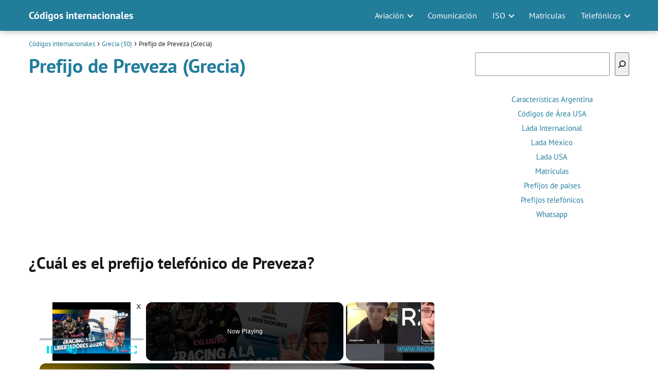

--- FILE ---
content_type: text/html; charset=UTF-8
request_url: https://www.codigosinternacionales.com/prefijo-telefonico-grecia-30/preveza-30-2682/
body_size: 18247
content:
<!DOCTYPE html><html lang="es"><head><meta charset="UTF-8"/>
<script>var __ezHttpConsent={setByCat:function(src,tagType,attributes,category,force,customSetScriptFn=null){var setScript=function(){if(force||window.ezTcfConsent[category]){if(typeof customSetScriptFn==='function'){customSetScriptFn();}else{var scriptElement=document.createElement(tagType);scriptElement.src=src;attributes.forEach(function(attr){for(var key in attr){if(attr.hasOwnProperty(key)){scriptElement.setAttribute(key,attr[key]);}}});var firstScript=document.getElementsByTagName(tagType)[0];firstScript.parentNode.insertBefore(scriptElement,firstScript);}}};if(force||(window.ezTcfConsent&&window.ezTcfConsent.loaded)){setScript();}else if(typeof getEzConsentData==="function"){getEzConsentData().then(function(ezTcfConsent){if(ezTcfConsent&&ezTcfConsent.loaded){setScript();}else{console.error("cannot get ez consent data");force=true;setScript();}});}else{force=true;setScript();console.error("getEzConsentData is not a function");}},};</script>
<script>var ezTcfConsent=window.ezTcfConsent?window.ezTcfConsent:{loaded:false,store_info:false,develop_and_improve_services:false,measure_ad_performance:false,measure_content_performance:false,select_basic_ads:false,create_ad_profile:false,select_personalized_ads:false,create_content_profile:false,select_personalized_content:false,understand_audiences:false,use_limited_data_to_select_content:false,};function getEzConsentData(){return new Promise(function(resolve){document.addEventListener("ezConsentEvent",function(event){var ezTcfConsent=event.detail.ezTcfConsent;resolve(ezTcfConsent);});});}</script>
<script>if(typeof _setEzCookies!=='function'){function _setEzCookies(ezConsentData){var cookies=window.ezCookieQueue;for(var i=0;i<cookies.length;i++){var cookie=cookies[i];if(ezConsentData&&ezConsentData.loaded&&ezConsentData[cookie.tcfCategory]){document.cookie=cookie.name+"="+cookie.value;}}}}
window.ezCookieQueue=window.ezCookieQueue||[];if(typeof addEzCookies!=='function'){function addEzCookies(arr){window.ezCookieQueue=[...window.ezCookieQueue,...arr];}}
addEzCookies([{name:"ezoab_511724",value:"mod21-c; Path=/; Domain=codigosinternacionales.com; Max-Age=7200",tcfCategory:"store_info",isEzoic:"true",},{name:"ezosuibasgeneris-1",value:"7141ac94-aff5-4f7b-70ae-a2ad62f64e17; Path=/; Domain=codigosinternacionales.com; Expires=Tue, 19 Jan 2027 01:45:39 UTC; Secure; SameSite=None",tcfCategory:"understand_audiences",isEzoic:"true",}]);if(window.ezTcfConsent&&window.ezTcfConsent.loaded){_setEzCookies(window.ezTcfConsent);}else if(typeof getEzConsentData==="function"){getEzConsentData().then(function(ezTcfConsent){if(ezTcfConsent&&ezTcfConsent.loaded){_setEzCookies(window.ezTcfConsent);}else{console.error("cannot get ez consent data");_setEzCookies(window.ezTcfConsent);}});}else{console.error("getEzConsentData is not a function");_setEzCookies(window.ezTcfConsent);}</script><script type="text/javascript" data-ezscrex='false' data-cfasync='false'>window._ezaq = Object.assign({"edge_cache_status":12,"edge_response_time":795,"url":"https://www.codigosinternacionales.com/prefijo-telefonico-grecia-30/preveza-30-2682/"}, typeof window._ezaq !== "undefined" ? window._ezaq : {});</script><script type="text/javascript" data-ezscrex='false' data-cfasync='false'>window._ezaq = Object.assign({"ab_test_id":"mod21-c"}, typeof window._ezaq !== "undefined" ? window._ezaq : {});window.__ez=window.__ez||{};window.__ez.tf={};</script><script type="text/javascript" data-ezscrex='false' data-cfasync='false'>window.ezDisableAds = true;</script>
<script data-ezscrex='false' data-cfasync='false' data-pagespeed-no-defer>var __ez=__ez||{};__ez.stms=Date.now();__ez.evt={};__ez.script={};__ez.ck=__ez.ck||{};__ez.template={};__ez.template.isOrig=true;__ez.queue=__ez.queue||function(){var e=0,i=0,t=[],n=!1,o=[],r=[],s=!0,a=function(e,i,n,o,r,s,a){var l=arguments.length>7&&void 0!==arguments[7]?arguments[7]:window,d=this;this.name=e,this.funcName=i,this.parameters=null===n?null:w(n)?n:[n],this.isBlock=o,this.blockedBy=r,this.deleteWhenComplete=s,this.isError=!1,this.isComplete=!1,this.isInitialized=!1,this.proceedIfError=a,this.fWindow=l,this.isTimeDelay=!1,this.process=function(){f("... func = "+e),d.isInitialized=!0,d.isComplete=!0,f("... func.apply: "+e);var i=d.funcName.split("."),n=null,o=this.fWindow||window;i.length>3||(n=3===i.length?o[i[0]][i[1]][i[2]]:2===i.length?o[i[0]][i[1]]:o[d.funcName]),null!=n&&n.apply(null,this.parameters),!0===d.deleteWhenComplete&&delete t[e],!0===d.isBlock&&(f("----- F'D: "+d.name),m())}},l=function(e,i,t,n,o,r,s){var a=arguments.length>7&&void 0!==arguments[7]?arguments[7]:window,l=this;this.name=e,this.path=i,this.async=o,this.defer=r,this.isBlock=t,this.blockedBy=n,this.isInitialized=!1,this.isError=!1,this.isComplete=!1,this.proceedIfError=s,this.fWindow=a,this.isTimeDelay=!1,this.isPath=function(e){return"/"===e[0]&&"/"!==e[1]},this.getSrc=function(e){return void 0!==window.__ezScriptHost&&this.isPath(e)&&"banger.js"!==this.name?window.__ezScriptHost+e:e},this.process=function(){l.isInitialized=!0,f("... file = "+e);var i=this.fWindow?this.fWindow.document:document,t=i.createElement("script");t.src=this.getSrc(this.path),!0===o?t.async=!0:!0===r&&(t.defer=!0),t.onerror=function(){var e={url:window.location.href,name:l.name,path:l.path,user_agent:window.navigator.userAgent};"undefined"!=typeof _ezaq&&(e.pageview_id=_ezaq.page_view_id);var i=encodeURIComponent(JSON.stringify(e)),t=new XMLHttpRequest;t.open("GET","//g.ezoic.net/ezqlog?d="+i,!0),t.send(),f("----- ERR'D: "+l.name),l.isError=!0,!0===l.isBlock&&m()},t.onreadystatechange=t.onload=function(){var e=t.readyState;f("----- F'D: "+l.name),e&&!/loaded|complete/.test(e)||(l.isComplete=!0,!0===l.isBlock&&m())},i.getElementsByTagName("head")[0].appendChild(t)}},d=function(e,i){this.name=e,this.path="",this.async=!1,this.defer=!1,this.isBlock=!1,this.blockedBy=[],this.isInitialized=!0,this.isError=!1,this.isComplete=i,this.proceedIfError=!1,this.isTimeDelay=!1,this.process=function(){}};function c(e,i,n,s,a,d,c,u,f){var m=new l(e,i,n,s,a,d,c,f);!0===u?o[e]=m:r[e]=m,t[e]=m,h(m)}function h(e){!0!==u(e)&&0!=s&&e.process()}function u(e){if(!0===e.isTimeDelay&&!1===n)return f(e.name+" blocked = TIME DELAY!"),!0;if(w(e.blockedBy))for(var i=0;i<e.blockedBy.length;i++){var o=e.blockedBy[i];if(!1===t.hasOwnProperty(o))return f(e.name+" blocked = "+o),!0;if(!0===e.proceedIfError&&!0===t[o].isError)return!1;if(!1===t[o].isComplete)return f(e.name+" blocked = "+o),!0}return!1}function f(e){var i=window.location.href,t=new RegExp("[?&]ezq=([^&#]*)","i").exec(i);"1"===(t?t[1]:null)&&console.debug(e)}function m(){++e>200||(f("let's go"),p(o),p(r))}function p(e){for(var i in e)if(!1!==e.hasOwnProperty(i)){var t=e[i];!0===t.isComplete||u(t)||!0===t.isInitialized||!0===t.isError?!0===t.isError?f(t.name+": error"):!0===t.isComplete?f(t.name+": complete already"):!0===t.isInitialized&&f(t.name+": initialized already"):t.process()}}function w(e){return"[object Array]"==Object.prototype.toString.call(e)}return window.addEventListener("load",(function(){setTimeout((function(){n=!0,f("TDELAY -----"),m()}),5e3)}),!1),{addFile:c,addFileOnce:function(e,i,n,o,r,s,a,l,d){t[e]||c(e,i,n,o,r,s,a,l,d)},addDelayFile:function(e,i){var n=new l(e,i,!1,[],!1,!1,!0);n.isTimeDelay=!0,f(e+" ...  FILE! TDELAY"),r[e]=n,t[e]=n,h(n)},addFunc:function(e,n,s,l,d,c,u,f,m,p){!0===c&&(e=e+"_"+i++);var w=new a(e,n,s,l,d,u,f,p);!0===m?o[e]=w:r[e]=w,t[e]=w,h(w)},addDelayFunc:function(e,i,n){var o=new a(e,i,n,!1,[],!0,!0);o.isTimeDelay=!0,f(e+" ...  FUNCTION! TDELAY"),r[e]=o,t[e]=o,h(o)},items:t,processAll:m,setallowLoad:function(e){s=e},markLoaded:function(e){if(e&&0!==e.length){if(e in t){var i=t[e];!0===i.isComplete?f(i.name+" "+e+": error loaded duplicate"):(i.isComplete=!0,i.isInitialized=!0)}else t[e]=new d(e,!0);f("markLoaded dummyfile: "+t[e].name)}},logWhatsBlocked:function(){for(var e in t)!1!==t.hasOwnProperty(e)&&u(t[e])}}}();__ez.evt.add=function(e,t,n){e.addEventListener?e.addEventListener(t,n,!1):e.attachEvent?e.attachEvent("on"+t,n):e["on"+t]=n()},__ez.evt.remove=function(e,t,n){e.removeEventListener?e.removeEventListener(t,n,!1):e.detachEvent?e.detachEvent("on"+t,n):delete e["on"+t]};__ez.script.add=function(e){var t=document.createElement("script");t.src=e,t.async=!0,t.type="text/javascript",document.getElementsByTagName("head")[0].appendChild(t)};__ez.dot=__ez.dot||{};__ez.queue.addFileOnce('/detroitchicago/boise.js', '/detroitchicago/boise.js?gcb=195-1&cb=5', true, [], true, false, true, false);__ez.queue.addFileOnce('/parsonsmaize/abilene.js', '/parsonsmaize/abilene.js?gcb=195-1&cb=e80eca0cdb', true, [], true, false, true, false);__ez.queue.addFileOnce('/parsonsmaize/mulvane.js', '/parsonsmaize/mulvane.js?gcb=195-1&cb=e75e48eec0', true, ['/parsonsmaize/abilene.js'], true, false, true, false);__ez.queue.addFileOnce('/detroitchicago/birmingham.js', '/detroitchicago/birmingham.js?gcb=195-1&cb=539c47377c', true, ['/parsonsmaize/abilene.js'], true, false, true, false);</script>
<script data-ezscrex="false" type="text/javascript" data-cfasync="false">window._ezaq = Object.assign({"ad_cache_level":0,"adpicker_placement_cnt":0,"ai_placeholder_cache_level":0,"ai_placeholder_placement_cnt":-1,"article_category":"Grecia (30)","author":"Códigos internacionales","domain":"codigosinternacionales.com","domain_id":511724,"ezcache_level":1,"ezcache_skip_code":0,"has_bad_image":0,"has_bad_words":0,"is_sitespeed":0,"lt_cache_level":0,"publish_date":"2020-05-04","response_size":60697,"response_size_orig":54926,"response_time_orig":729,"template_id":5,"url":"https://www.codigosinternacionales.com/prefijo-telefonico-grecia-30/preveza-30-2682/","word_count":0,"worst_bad_word_level":0}, typeof window._ezaq !== "undefined" ? window._ezaq : {});__ez.queue.markLoaded('ezaqBaseReady');</script>
<script type='text/javascript' data-ezscrex='false' data-cfasync='false'>
window.ezAnalyticsStatic = true;

function analyticsAddScript(script) {
	var ezDynamic = document.createElement('script');
	ezDynamic.type = 'text/javascript';
	ezDynamic.innerHTML = script;
	document.head.appendChild(ezDynamic);
}
function getCookiesWithPrefix() {
    var allCookies = document.cookie.split(';');
    var cookiesWithPrefix = {};

    for (var i = 0; i < allCookies.length; i++) {
        var cookie = allCookies[i].trim();

        for (var j = 0; j < arguments.length; j++) {
            var prefix = arguments[j];
            if (cookie.indexOf(prefix) === 0) {
                var cookieParts = cookie.split('=');
                var cookieName = cookieParts[0];
                var cookieValue = cookieParts.slice(1).join('=');
                cookiesWithPrefix[cookieName] = decodeURIComponent(cookieValue);
                break; // Once matched, no need to check other prefixes
            }
        }
    }

    return cookiesWithPrefix;
}
function productAnalytics() {
	var d = {"pr":[6,3],"omd5":"178234e81a9a9790c150a4c728903144","nar":"risk score"};
	d.u = _ezaq.url;
	d.p = _ezaq.page_view_id;
	d.v = _ezaq.visit_uuid;
	d.ab = _ezaq.ab_test_id;
	d.e = JSON.stringify(_ezaq);
	d.ref = document.referrer;
	d.c = getCookiesWithPrefix('active_template', 'ez', 'lp_');
	if(typeof ez_utmParams !== 'undefined') {
		d.utm = ez_utmParams;
	}

	var dataText = JSON.stringify(d);
	var xhr = new XMLHttpRequest();
	xhr.open('POST','/ezais/analytics?cb=1', true);
	xhr.onload = function () {
		if (xhr.status!=200) {
            return;
		}

        if(document.readyState !== 'loading') {
            analyticsAddScript(xhr.response);
            return;
        }

        var eventFunc = function() {
            if(document.readyState === 'loading') {
                return;
            }
            document.removeEventListener('readystatechange', eventFunc, false);
            analyticsAddScript(xhr.response);
        };

        document.addEventListener('readystatechange', eventFunc, false);
	};
	xhr.setRequestHeader('Content-Type','text/plain');
	xhr.send(dataText);
}
__ez.queue.addFunc("productAnalytics", "productAnalytics", null, true, ['ezaqBaseReady'], false, false, false, true);
</script><base href="https://www.codigosinternacionales.com/prefijo-telefonico-grecia-30/preveza-30-2682/"/><script data-no-optimize="1">var litespeed_docref=sessionStorage.getItem("litespeed_docref");litespeed_docref&&(Object.defineProperty(document,"referrer",{get:function(){return litespeed_docref}}),sessionStorage.removeItem("litespeed_docref"));</script> <meta name="viewport" content="width=device-width, initial-scale=1.0, maximum-scale=2.0"/><meta name="robots" content="index, follow, max-image-preview:large, max-snippet:-1, max-video-preview:-1"/><link rel="preconnect" href="https://fonts.googleapis.com" crossorigin=""/><link rel="preconnect" href="https://fonts.gstatic.com/" crossorigin=""/><title>Prefijo de Preveza • Grecia (+30) • Códigos telefónicos</title><meta name="description" content="Conoce cual es el prefijo de Preveza en Grecia ¡Descubre en nuestra web el código de área de los teléfonos de Preveza y de otras regiones!"/><link rel="canonical" href="https://www.codigosinternacionales.com/prefijo-telefonico-grecia-30/preveza-30-2682/"/><meta property="og:locale" content="es_ES"/><meta property="og:type" content="article"/><meta property="og:title" content="Prefijo de Preveza • Grecia (+30) • Códigos telefónicos"/><meta property="og:description" content="Conoce cual es el prefijo de Preveza en Grecia ¡Descubre en nuestra web el código de área de los teléfonos de Preveza y de otras regiones!"/><meta property="og:url" content="https://www.codigosinternacionales.com/prefijo-telefonico-grecia-30/preveza-30-2682/"/><meta property="og:site_name" content="Códigos internacionales"/><meta property="article:published_time" content="2020-05-04T15:21:32+00:00"/><meta property="article:modified_time" content="2020-05-06T07:20:14+00:00"/><meta property="og:image" content="https://www.codigosinternacionales.com/wp-content/uploads/2018/03/Codigo-ISO-3166-Greece.png"/><meta name="author" content="Códigos internacionales"/><meta name="twitter:card" content="summary_large_image"/> <script type="application/ld+json" class="yoast-schema-graph">{"@context":"https://schema.org","@graph":[{"@type":"Article","@id":"https://www.codigosinternacionales.com/prefijo-telefonico-grecia-30/preveza-30-2682/#article","isPartOf":{"@id":"https://www.codigosinternacionales.com/prefijo-telefonico-grecia-30/preveza-30-2682/"},"author":{"name":"Códigos internacionales","@id":"https://www.codigosinternacionales.com/#/schema/person/b41a578249555d2b03c362ebb72b6732"},"headline":"Prefijo de Preveza (Grecia)","datePublished":"2020-05-04T15:21:32+00:00","dateModified":"2020-05-06T07:20:14+00:00","mainEntityOfPage":{"@id":"https://www.codigosinternacionales.com/prefijo-telefonico-grecia-30/preveza-30-2682/"},"wordCount":274,"publisher":{"@id":"https://www.codigosinternacionales.com/#organization"},"image":{"@id":"https://www.codigosinternacionales.com/prefijo-telefonico-grecia-30/preveza-30-2682/#primaryimage"},"thumbnailUrl":"https://www.codigosinternacionales.com/wp-content/uploads/2018/03/Codigo-ISO-3166-Greece.png","articleSection":["Grecia (30)"],"inLanguage":"es"},{"@type":"WebPage","@id":"https://www.codigosinternacionales.com/prefijo-telefonico-grecia-30/preveza-30-2682/","url":"https://www.codigosinternacionales.com/prefijo-telefonico-grecia-30/preveza-30-2682/","name":"Prefijo de Preveza • Grecia (+30) • Códigos telefónicos","isPartOf":{"@id":"https://www.codigosinternacionales.com/#website"},"primaryImageOfPage":{"@id":"https://www.codigosinternacionales.com/prefijo-telefonico-grecia-30/preveza-30-2682/#primaryimage"},"image":{"@id":"https://www.codigosinternacionales.com/prefijo-telefonico-grecia-30/preveza-30-2682/#primaryimage"},"thumbnailUrl":"https://www.codigosinternacionales.com/wp-content/uploads/2018/03/Codigo-ISO-3166-Greece.png","datePublished":"2020-05-04T15:21:32+00:00","dateModified":"2020-05-06T07:20:14+00:00","description":"Conoce cual es el prefijo de Preveza en Grecia ¡Descubre en nuestra web el código de área de los teléfonos de Preveza y de otras regiones!","breadcrumb":{"@id":"https://www.codigosinternacionales.com/prefijo-telefonico-grecia-30/preveza-30-2682/#breadcrumb"},"inLanguage":"es","potentialAction":[{"@type":"ReadAction","target":["https://www.codigosinternacionales.com/prefijo-telefonico-grecia-30/preveza-30-2682/"]}]},{"@type":"ImageObject","inLanguage":"es","@id":"https://www.codigosinternacionales.com/prefijo-telefonico-grecia-30/preveza-30-2682/#primaryimage","url":"https://www.codigosinternacionales.com/wp-content/uploads/2018/03/Codigo-ISO-3166-Egypt.png","contentUrl":"https://www.codigosinternacionales.com/wp-content/uploads/2018/03/Codigo-ISO-3166-Egypt.png","width":50,"height":33},{"@type":"WebSite","@id":"https://www.codigosinternacionales.com/#website","url":"https://www.codigosinternacionales.com/","name":"C&oacute;digos internacionales","description":"","publisher":{"@id":"https://www.codigosinternacionales.com/#organization"},"potentialAction":[{"@type":"SearchAction","target":{"@type":"EntryPoint","urlTemplate":"https://www.codigosinternacionales.com/?s={search_term_string}"},"query-input":{"@type":"PropertyValueSpecification","valueRequired":true,"valueName":"search_term_string"}}],"inLanguage":"es"},{"@type":"Organization","@id":"https://www.codigosinternacionales.com/#organization","name":"Códigos Internacionales","url":"https://www.codigosinternacionales.com/","logo":{"@type":"ImageObject","inLanguage":"es","@id":"https://www.codigosinternacionales.com/#/schema/logo/image/","url":"https://www.codigosinternacionales.com/wp-content/uploads/2018/03/codigos-internacionales.png","contentUrl":"https://www.codigosinternacionales.com/wp-content/uploads/2018/03/codigos-internacionales.png","width":827,"height":827,"caption":"Códigos Internacionales"},"image":{"@id":"https://www.codigosinternacionales.com/#/schema/logo/image/"}},{"@type":"Person","@id":"https://www.codigosinternacionales.com/#/schema/person/b41a578249555d2b03c362ebb72b6732","name":"Códigos internacionales","image":{"@type":"ImageObject","inLanguage":"es","@id":"https://www.codigosinternacionales.com/#/schema/person/image/","url":"https://www.codigosinternacionales.com/wp-content/litespeed/avatar/10bed5eb283b27833822d0d7814da2b5.jpg?ver=1768499275","contentUrl":"https://www.codigosinternacionales.com/wp-content/litespeed/avatar/10bed5eb283b27833822d0d7814da2b5.jpg?ver=1768499275","caption":"Códigos internacionales"}}]}</script> <link rel="dns-prefetch" href="//i.emote.com"/><link rel="dns-prefetch" href="//connect.facebook.net"/><link rel="dns-prefetch" href="//facebook.com"/><link rel="dns-prefetch" href="//fonts.googleapis.com"/><link rel="dns-prefetch" href="//fonts.gstatic.com"/><link rel="dns-prefetch" href="//google.com"/><link rel="dns-prefetch" href="//googleads.g.doubleclick.net"/><link rel="dns-prefetch" href="//googleadservices.com"/><link rel="dns-prefetch" href="//googletagmanager.com"/><link data-optimized="2" rel="stylesheet" href="https://www.codigosinternacionales.com/wp-content/litespeed/css/26b084c0e16408809fa75ecd16154ab1.css?ver=4aca4"/><style id="asap-style-inline-css" type="text/css">body {font-family: 'PT Sans', sans-serif !important;background: #FFFFFF;font-weight: 400 !important;}h1,h2,h3,h4,h5,h6 {font-family: 'PT Sans', sans-serif !important;font-weight: 700;line-height: 1.3;}h1 {color:#227d9b}h2,h5,h6{color:#181818}h3{color:#227d9b}h4{color:#181818}.home-categories .article-loop:hover h3,.home-categories .article-loop:hover p {color:#181818 !important;}.grid-container .grid-item h2 {font-family: 'Poppins', sans-serif !important;font-weight: 700;font-size: 25px !important;line-height: 1.3;}.design-3 .grid-container .grid-item h2,.design-3 .grid-container .grid-item h2 {font-size: 25px !important;}.home-categories h2 {font-family: 'Poppins', sans-serif !important;font-weight: 700;font-size: calc(25px - 4px) !important;line-height: 1.3;}.home-categories .featured-post h3 {font-family: 'Poppins', sans-serif !important;font-weight: 700 !important;font-size: 25px !important;line-height: 1.3;}.home-categories .article-loop h3,.home-categories .regular-post h3 {font-family: 'Poppins', sans-serif !important;font-weight: 300 !important;}.home-categories .regular-post h3 {font-size: calc(18px - 1px) !important;}.home-categories .article-loop h3,.design-3 .home-categories .regular-post h3 {font-size: 18px !important;}.article-loop p,.article-loop h2,.article-loop h3,.article-loop h4,.article-loop span.entry-title, .related-posts p,.last-post-sidebar p,.woocommerce-loop-product__title {font-family: 'PT Sans', sans-serif !important;font-size: 18px !important;font-weight: 400 !important;}.article-loop-featured p,.article-loop-featured h2,.article-loop-featured h3 {font-family: 'PT Sans', sans-serif !important;font-size: 18px !important;font-weight: bold !important;}.article-loop .show-extract p,.article-loop .show-extract span {font-family: 'PT Sans', sans-serif !important;font-weight: 400 !important;}.home-categories .content-area .show-extract p {font-size: calc(18px - 2px) !important;}a {color: #227d9b;}.the-content .post-index span,.des-category .post-index span {font-size:18px;}.the-content .post-index li,.the-content .post-index a,.des-category .post-index li,.des-category .post-index a,.comment-respond > p > span > a,.asap-pros-cons-title span,.asap-pros-cons ul li span,.woocommerce #reviews #comments ol.commentlist li .comment-text p,.woocommerce #review_form #respond p,.woocommerce .comment-reply-title,.woocommerce form .form-row label, .woocommerce-page form .form-row label {font-size: calc(18px - 2px);}.content-tags a,.tagcloud a {border:1px solid #227d9b;}.content-tags a:hover,.tagcloud a:hover {color: #227d9b99;}p,.the-content ul li,.the-content ol li,.content-wc ul li.content-wc ol li {color: #181818;font-size: 18px;line-height: 1.6;}.comment-author cite,.primary-sidebar ul li a,.woocommerce ul.products li.product .price,span.asap-author,.content-cluster .show-extract span,.home-categories h2 a {color: #181818;}.comment-body p,#commentform input,#commentform textarea{font-size: calc(18px - 2px);}.social-title,.primary-sidebar ul li a {font-size: calc(18px - 3px);}.breadcrumb a,.breadcrumb span,.woocommerce .woocommerce-breadcrumb {font-size: calc(18px - 5px);}.content-footer p,.content-footer li,.content-footer .widget-bottom-area,.search-header input:not([type=submit]):not([type=radio]):not([type=checkbox]):not([type=file]) {font-size: calc(18px - 4px) !important;}.search-header input:not([type=submit]):not([type=radio]):not([type=checkbox]):not([type=file]) {border:1px solid #FFFFFF26 !important;}h1 {font-size: 38px;}.archive .content-loop h1 {font-size: calc(38px - 2px);}.asap-hero h1 {font-size: 32px;}h2 {font-size: 32px;}h3 {font-size: 21px;}h4 {font-size: 23px;}.site-header,#cookiesbox {background: #227d9b;}.site-header-wc a span.count-number {border:1px solid #FFFFFF;}.content-footer {background: #227d9b;}.comment-respond > p,.area-comentarios ol > p,.error404 .content-loop p + p,.search .content-loop .search-home + p {border-bottom:1px solid #227d9b}.home-categories h2:after {background: #227d9b}.pagination a,.nav-links a,.woocommerce #respond input#submit,.woocommerce a.button, .woocommerce button.button,.woocommerce input.button,.woocommerce #respond input#submit.alt,.woocommerce a.button.alt,.woocommerce button.button.alt,.woocommerce input.button.alt,.wpcf7-form input.wpcf7-submit {background: #227d9b;color: #FFFFFF !important;}.woocommerce div.product .woocommerce-tabs ul.tabs li.active {border-bottom: 2px solid #227d9b;}.pagination a:hover,.nav-links a:hover {background: #227d9bB3;}.article-loop a span.entry-title{color:#181818 !important;}.article-loop a:hover p,.article-loop a:hover h2,.article-loop a:hover h3,.article-loop a:hover span.entry-title,.home-categories-h2 h2 a:hover {color: #227d9b !important;}.article-loop.custom-links a:hover span.entry-title,.asap-loop-horizontal .article-loop a:hover span.entry-title {color: #181818 !important;}#commentform input,#commentform textarea {border: 2px solid #227d9b;font-weight: 400 !important;}.content-loop,.content-loop-design {max-width: 1200px;}.site-header-content,.site-header-content-top {max-width: 1200px;}.content-footer {max-width: calc(1200px - 32px); }.content-footer-social {background: #227d9b1A;}.content-single {max-width: 1200px;}.content-page {max-width: 1200px;}.content-wc {max-width: 980px;}.reply a,.go-top {background: #227d9b;color: #FFFFFF;}.reply a {border: 2px solid #227d9b;}#commentform input[type=submit] {background: #227d9b;color: #FFFFFF;}.site-header a,header,header label,.site-name h1 {color: #FFFFFF;}.content-footer a,.content-footer p,.content-footer .widget-area,.content-footer .widget-content-footer-bottom {color: #FFFFFF;}header .line {background: #FFFFFF;}.site-logo img {max-width: 160px;width:100%;}.content-footer .logo-footer img {max-width: 160px;}.search-header {margin-left: 0px;}.primary-sidebar {width:300px;}p.sidebar-title {font-size:calc(18px + 1px);}.comment-respond > p,.area-comentarios ol > p,.asap-subtitle p {font-size:calc(18px + 2px);}.popular-post-sidebar ol a {color:#181818;font-size:calc(18px - 2px);}.popular-post-sidebar ol li:before,.primary-sidebar div ul li:before {border-color: #227d9b;}.search-form input[type=submit] {background:#227d9b;}.search-form {border:2px solid #227d9b;}.sidebar-title:after {background:#227d9b;}.single-nav .nav-prev a:before, .single-nav .nav-next a:before {border-color:#227d9b;}.single-nav a {color:#181818;font-size:calc(18px - 3px);}.the-content .post-index {border-top:2px solid #227d9b;}.the-content .post-index #show-table {color:#227d9b;font-size: calc(18px - 3px);font-weight: 400;}.the-content .post-index .btn-show {font-size: calc(18px - 3px) !important;}.search-header form {width:200px;}.site-header .site-header-wc svg {stroke:#FFFFFF;}.item-featured {color:#FFFFFF;background:#e88330;}.item-new {color:#FFFFFF;background:#e83030;}.asap-style1.asap-popular ol li:before {border:1px solid #181818;}.asap-style2.asap-popular ol li:before {border:2px solid #227d9b;}.category-filters a.checked .checkbox {background-color: #227d9b; border-color: #227d9b;background-image: url('data:image/svg+xml;charset=UTF-8,<svg viewBox="0 0 16 16" fill="%23FFFFFF" xmlns="http://www.w3.org/2000/svg"><path d="M5.5 11.793l-3.646-3.647.708-.707L5.5 10.379l6.646-6.647.708.707-7.354 7.354z"/></svg>');}.category-filters a:hover .checkbox {border-color: #227d9b;}.design-2 .content-area,.design-3 .regular-posts {grid-template-columns: repeat(3, 1fr);}.checkbox .check-table svg {stroke:#227d9b;}.article-content {height:196px;}.content-thin .content-cluster .article-content {height:160px !important;}.last-post-sidebar .article-content {height: 140px;margin-bottom: 8px}.related-posts .article-content {height: 120px;}.asap-box-design .related-posts .article-content {min-height:120px !important;}.asap-box-design .content-thin .content-cluster .article-content {heigth:160px !important;min-height:160px !important;}@media (max-width:1050px) { .last-post-sidebar .article-content,.related-posts .article-content {height: 150px !important}}@media (max-width: 480px) {.article-content {height: 180px}}@media (min-width:480px){.asap-box-design .article-content:not(.asap-box-design .last-post-sidebar .article-content) {min-height:196px;}.asap-loop-horizontal .content-thin .asap-columns-1 .content-cluster .article-image,.asap-loop-horizontal .content-thin .asap-columns-1 .content-cluster .article-content {height:100% !important;}.asap-loop-horizontal .asap-columns-1 .article-image:not(.asap-loop-horizontal .last-post-sidebar .asap-columns-1 .article-image), .asap-loop-horizontal .asap-columns-1 .article-content:not(.asap-loop-horizontal .last-post-sidebar .asap-columns-1 .article-content) {height:100% !important;}.asap-loop-horizontal .asap-columns-2 .article-image,.asap-loop-horizontal .asap-columns-2 .article-content,.asap-loop-horizontal .content-thin .asap-columns-2 .content-cluster .article-image,.asap-loop-horizontal .content-thin .asap-columns-2 .content-cluster .article-content {min-height:140px !important;height:100% !important;}.asap-loop-horizontal .asap-columns-3 .article-image,.asap-loop-horizontal .asap-columns-3 .article-content,.asap-loop-horizontal .content-thin .asap-columns-3 .content-cluster .article-image,.asap-loop-horizontal .content-thin .asap-columns-3 .content-cluster .article-content {min-height:120px !important;height:100% !important;}.asap-loop-horizontal .asap-columns-4 .article-image,.asap-loop-horizontal .asap-columns-4 .article-content,.asap-loop-horizontal .content-thin .asap-columns-4 .content-cluster .article-image,.asap-loop-horizontal .content-thin .asap-columns-4.content-cluster .article-content {min-height:100px !important;height:100% !important;}.asap-loop-horizontal .asap-columns-5 .article-image,.asap-loop-horizontal .asap-columns-5 .article-content,.asap-loop-horizontal .content-thin .asap-columns-5 .content-cluster .article-image,.asap-loop-horizontal .content-thin .asap-columns-5 .content-cluster .article-content {min-height:90px !important;height:100% !important;}}.article-loop .article-image,.article-loop a p,.article-loop img,.article-image-featured,input,textarea,a { transition:all .2s; }.article-loop:hover .article-image,.article-loop:hover img{transform:scale(1.05) }@media(max-width: 480px) {h1, .archive .content-loop h1 {font-size: calc(38px - 8px);}.asap-hero h1 {font-size: calc(32px - 8px);}h2 {font-size: calc(32px - 4px);}h3 {font-size: calc(21px - 4px);}}@media(min-width:1050px) {.content-thin {width: calc(95% - 300px);}#menu>ul {font-size: calc(18px - 2px);} #menu ul .menu-item-has-children:after {border: solid #FFFFFF;border-width: 0 2px 2px 0;}}@media(max-width:1050px) {#menu ul li .sub-menu li a:hover { color:#227d9b !important;}#menu ul>li ul>li>a{font-size: calc(18px - 2px);}} .asap-box-design .last-post-sidebar .article-content { min-height:140px;}.asap-box-design .last-post-sidebar .article-loop {margin-bottom:.85rem !important;} .asap-box-design .last-post-sidebar article:last-child { margin-bottom:2rem !important;}.asap-date-loop {font-size: calc(18px - 5px) !important;text-align:center;}.the-content h2:before,.the-content h2 span:before {margin-top: -70px;height: 70px; }.site-header {box-shadow: 0 1px 12px rgb(0 0 0 / 30%);}.content-footer .widget-area {padding-right:2rem;}footer {background: #227d9b;}.content-footer {padding:20px;}.content-footer p.widget-title {margin-bottom:10px;}.content-footer .logo-footer {width:100%;align-items:flex-start;}.content-footer-social {width: 100%;}.content-single,content-page {margin-bottom:2rem;}.content-footer-social > div {max-width: calc(1200px - 32px);margin:0 auto;}.content-footer .widget-bottom-area {margin-top:1.25rem;}.content-footer .widget-bottom-title {display: none;}@media (min-width:1050px) {.content-footer {padding:30px 0;}.content-footer .logo-footer {margin:0 1rem 0 0 !important;padding-right:2rem !important;}}@media (max-width:1050px) {.content-footer .logo-footer {margin:0 0 1rem 0 !important;}.content-footer .widget-area {margin-top:2rem !important;}}.search-header input {background:#FFFFFF !important;}.search-header button.s-btn,.search-header input::placeholder {color: #484848 !important;opacity:1 !important;}.search-header button.s-btn:hover {opacity:.7 !important;}.search-header input:not([type=submit]):not([type=radio]):not([type=checkbox]):not([type=file]) {border-color: #FFFFFF !important;}@media(min-width:768px) {.design-1 .grid-container .grid-item.item-2 h2,.design-1 .grid-container .grid-item.item-4 h2 {font-size: calc(25px - 8px) !important;}}</style> <script type="litespeed/javascript" data-src="//www.codigosinternacionales.com/wp-includes/js/jquery/jquery.min.js" id="jquery-core-js"></script> <script type="litespeed/javascript" data-src="//i.emote.com/js/emote.js?ver=6.6.4" id="emote_js-js"></script> <link rel="alternate" title="oEmbed (JSON)" type="application/json+oembed" href="https://www.codigosinternacionales.com/wp-json/oembed/1.0/embed?url=https%3A%2F%2Fwww.codigosinternacionales.com%2Fprefijo-telefonico-grecia-30%2Fpreveza-30-2682%2F"/><link rel="alternate" title="oEmbed (XML)" type="text/xml+oembed" href="https://www.codigosinternacionales.com/wp-json/oembed/1.0/embed?url=https%3A%2F%2Fwww.codigosinternacionales.com%2Fprefijo-telefonico-grecia-30%2Fpreveza-30-2682%2F&amp;format=xml"/><meta name="theme-color" content="#227d9b"/> <script type="application/ld+json">{"@context":"http:\/\/schema.org","@type":"Organization","name":"C&oacute;digos internacionales","alternateName":"C&oacute;digos internacionales","url":"https:\/\/www.codigosinternacionales.com"}</script>  <script type="application/ld+json">{"@context":"https:\/\/schema.org","@type":"Article","mainEntityOfPage":{"@type":"WebPage","@id":"https:\/\/www.codigosinternacionales.com\/prefijo-telefonico-grecia-30\/preveza-30-2682\/"},"headline":"Prefijo de Preveza (Grecia)","author":{"@type":"Person","name":"C\u00f3digos internacionales","sameAs":"https:\/\/www.codigosinternacionales.com\/author\/admin\/"},"publisher":{"@type":"Organization","name":"C&oacute;digos internacionales"},"datePublished":"2020-05-04T15:21:32+00:00","dateModified":"2020-05-06T07:20:14+00:00"}</script>  <script type="litespeed/javascript" data-src="https://pagead2.googlesyndication.com/pagead/js/adsbygoogle.js?client=ca-pub-3284338939250131" crossorigin="anonymous"></script> <meta name="google-site-verification" content="9zP2rFW2zFQSoBA-K1mHuDBYOsuBo7BSYmAXqds9xOQ"/><link rel="icon" href="https://www.codigosinternacionales.com/wp-content/uploads/2019/10/cropped-Codigos-internacionales-32x32.png" sizes="32x32"/><link rel="icon" href="https://www.codigosinternacionales.com/wp-content/uploads/2019/10/cropped-Codigos-internacionales-192x192.png" sizes="192x192"/><link rel="apple-touch-icon" href="https://www.codigosinternacionales.com/wp-content/uploads/2019/10/cropped-Codigos-internacionales-180x180.png"/><meta name="msapplication-TileImage" content="https://www.codigosinternacionales.com/wp-content/uploads/2019/10/cropped-Codigos-internacionales-270x270.png"/><script type='text/javascript'>
var ezoTemplate = 'orig_site';
var ezouid = '1';
var ezoFormfactor = '1';
</script><script data-ezscrex="false" type='text/javascript'>
var soc_app_id = '0';
var did = 511724;
var ezdomain = 'codigosinternacionales.com';
var ezoicSearchable = 1;
</script>
<script async data-ezscrex="false" data-cfasync="false" src="//www.humix.com/video.js"></script></head><body class="single postid-87182"><header class="site-header"><div class="site-header-content"><div class="site-name">
<a href="https://www.codigosinternacionales.com/">Códigos internacionales</a></div><div>
<input type="checkbox" id="btn-menu"/>
<label id="nav-icon" for="btn-menu"><div class="circle nav-icon"><span class="line top"></span>
<span class="line middle"></span>
<span class="line bottom"></span></div>
</label><nav id="menu" itemscope="itemscope" itemtype="http://schema.org/SiteNavigationElement" role="navigation"><ul id="menu-principal" class="header-menu"><li id="menu-item-35356" class="menu-item menu-item-type-custom menu-item-object-custom menu-item-has-children menu-item-35356"><a itemprop="url">Aviación</a><ul class="sub-menu"><li id="menu-item-48092" class="menu-item menu-item-type-custom menu-item-object-custom menu-item-48092"><a href="https://www.codigosinternacionales.com/que-son-codigos-iata-companias-aereas/" itemprop="url">Compañías aéreas</a></li><li id="menu-item-322" class="menu-item menu-item-type-post_type menu-item-object-page menu-item-322"><a href="https://www.codigosinternacionales.com/que-son-los-codigos-de-aeropuertos-iata/" itemprop="url">IATA</a></li><li id="menu-item-35405" class="menu-item menu-item-type-post_type menu-item-object-page menu-item-35405"><a href="https://www.codigosinternacionales.com/que-son-codigos-aeropuertos-icao/" itemprop="url">ICAO</a></li></ul></li><li id="menu-item-419" class="menu-item menu-item-type-custom menu-item-object-custom menu-item-419"><a href="https://www.codigosinternacionales.com/comunicacion/" itemprop="url">Comunicación</a></li><li id="menu-item-420" class="menu-item menu-item-type-custom menu-item-object-custom menu-item-has-children menu-item-420"><a itemprop="url">ISO</a><ul class="sub-menu"><li id="menu-item-316" class="menu-item menu-item-type-post_type menu-item-object-page menu-item-316"><a href="https://www.codigosinternacionales.com/que-es-el-codigo-iso-3166/" itemprop="url">ISO 3166 - Países</a></li><li id="menu-item-315" class="menu-item menu-item-type-post_type menu-item-object-page menu-item-315"><a href="https://www.codigosinternacionales.com/que-es-el-codigo-iso-4217/" itemprop="url">ISO 4217 - Divisas</a></li><li id="menu-item-313" class="menu-item menu-item-type-post_type menu-item-object-page menu-item-313"><a href="https://www.codigosinternacionales.com/que-es-el-codigo-iso-639/" itemprop="url">ISO 639 - Idiomas</a></li></ul></li><li id="menu-item-33335" class="menu-item menu-item-type-post_type menu-item-object-page menu-item-33335"><a href="https://www.codigosinternacionales.com/que-son-las-matriculas/" itemprop="url">Matrículas</a></li><li id="menu-item-239672" class="menu-item menu-item-type-custom menu-item-object-custom menu-item-has-children menu-item-239672"><a itemprop="url">Telefónicos</a><ul class="sub-menu"><li id="menu-item-123602" class="menu-item menu-item-type-post_type menu-item-object-page menu-item-123602"><a href="https://www.codigosinternacionales.com/caracteristicas-telefonicas-argentina/" itemprop="url">Características</a></li><li id="menu-item-223791" class="menu-item menu-item-type-post_type menu-item-object-page menu-item-223791"><a href="https://www.codigosinternacionales.com/area-estados-unidos/" itemprop="url">Códigos de área EE.UU.</a></li><li id="menu-item-234664" class="menu-item menu-item-type-custom menu-item-object-custom menu-item-has-children menu-item-234664"><a href="https://www.codigosinternacionales.com/indicativo/" itemprop="url">Indicativos</a><ul class="sub-menu"><li id="menu-item-239507" class="menu-item menu-item-type-custom menu-item-object-custom menu-item-239507"><a href="https://www.codigosinternacionales.com/indicativos-internacionales/" itemprop="url">Internacional</a></li></ul></li><li id="menu-item-247778" class="menu-item menu-item-type-custom menu-item-object-custom menu-item-has-children menu-item-247778"><a href="https://www.codigosinternacionales.com/ladas-de-mexico/" itemprop="url">Ladas</a><ul class="sub-menu"><li id="menu-item-216306" class="menu-item menu-item-type-post_type menu-item-object-page menu-item-216306"><a href="https://www.codigosinternacionales.com/ladas-de-paises/" itemprop="url">Internacionales</a></li><li id="menu-item-219518" class="menu-item menu-item-type-post_type menu-item-object-page menu-item-219518"><a href="https://www.codigosinternacionales.com/listado-ladas-usa/" itemprop="url">Estados Unidos</a></li><li id="menu-item-219519" class="menu-item menu-item-type-post_type menu-item-object-page menu-item-219519"><a href="https://www.codigosinternacionales.com/lada-regiones-usa/" itemprop="url">Regiones USA</a></li></ul></li><li id="menu-item-314" class="menu-item menu-item-type-post_type menu-item-object-page menu-item-has-children menu-item-314"><a href="https://www.codigosinternacionales.com/que-son-los-prefijos-telefonicos/" itemprop="url">Prefijos</a><ul class="sub-menu"><li id="menu-item-207168" class="menu-item menu-item-type-custom menu-item-object-custom menu-item-207168"><a href="https://www.codigosinternacionales.com/prefijos-de-espana/" itemprop="url">España</a></li><li id="menu-item-155099" class="menu-item menu-item-type-post_type menu-item-object-page menu-item-155099"><a href="https://www.codigosinternacionales.com/listado-prefijos/" itemprop="url">Países</a></li><li id="menu-item-225075" class="menu-item menu-item-type-custom menu-item-object-custom menu-item-225075"><a href="https://www.codigosinternacionales.com/numeros-whatsapp/" itemprop="url">Whatsapp</a></li></ul></li></ul></li></ul></nav></div></div></header><main class="content-single"><article class="content-thin"><div role="navigation" aria-label="Breadcrumbs" class="breadcrumb-trail breadcrumbs" itemprop="breadcrumb"><ul class="breadcrumb" itemscope="" itemtype="http://schema.org/BreadcrumbList"><meta name="numberOfItems" content="3"/><meta name="itemListOrder" content="Ascending"/><li itemprop="itemListElement" itemscope="" itemtype="http://schema.org/ListItem" class="trail-item trail-begin"><a href="https://www.codigosinternacionales.com/" rel="home" itemprop="item"><span itemprop="name">Códigos internacionales</span></a><meta itemprop="position" content="1"/></li><li itemprop="itemListElement" itemscope="" itemtype="http://schema.org/ListItem" class="trail-item"><a href="https://www.codigosinternacionales.com/prefijo-telefonico-grecia-30/" itemprop="item"><span itemprop="name">Grecia (30)</span></a><meta itemprop="position" content="2"/></li><li itemprop="itemListElement" itemscope="" itemtype="http://schema.org/ListItem" class="trail-item trail-end"><span itemprop="name">Prefijo de Preveza (Grecia)</span><meta itemprop="position" content="3"/></li></ul></div><h1>Prefijo de Preveza (Grecia)</h1><div class="ads-asap ads-asap-aligncenter"> <script type="litespeed/javascript" data-src="https://pagead2.googlesyndication.com/pagead/js/adsbygoogle.js?client=ca-pub-3284338939250131" crossorigin="anonymous"></script> 
<ins class="adsbygoogle" style="display:block; min-height: 300px" data-ad-client="ca-pub-3284338939250131" data-ad-slot="8829108917" data-ad-format="auto" data-full-width-responsive="true"></ins> <script type="litespeed/javascript">(adsbygoogle=window.adsbygoogle||[]).push({})</script> </div><div class="the-content"><h2>¿Cuál es el prefijo telefónico de Preveza?</h2><p>El <strong>prefijo de Preveza es el </strong><strong>2682</strong> y el código de área internacional de Grecia es el +30. Por lo tanto, si se recibe una llamada desde esta región o se desea llamar a un número de teléfono ubicado en esta localización desde un país extranjero, el prefijo telefónico será <a title="+302682" href="https://www.codigosinternacionales.com/prefijo-telefonico-grecia-30/2682-00302682-preveza/">+30 2682</a> o 0030 2682.</p><div id="ezoic-pub-ad-placeholder-104" data-inserter-version="2"></div><p><img data-lazyloaded="1" src="[data-uri]" loading="lazy" loading="lazy" decoding="async" class="aligncenter wp-image-61" title="Preveza" data-src="https://www.codigosinternacionales.com/wp-content/uploads/2018/03/Codigo-ISO-3166-Greece.png" alt="Prefijo de Preveza" width="50" height="33"/></p><h3>¿Cuándo debe usarse el prefijo de Preveza (2682)?</h3><p>Para poder realizar cualquier llamada a un <strong>número de teléfono situado en Preveza</strong> es necesario el uso del este prefijo telefónico, y si se realiza desde el extranjero a esta región habrá que incluir el prefijo de <a href="https://www.codigosinternacionales.com/prefijo-telefonico-grecia-30/">Grecia</a> (+30) delante del código que indica la región.</p><div id="ezoic-pub-ad-placeholder-112" data-inserter-version="2"></div><ul><li><strong>Llamada desde Grecia:</strong> <em> 2682 NÚMERO LOCAL</em></li><li><strong>Llamada desde el extranjero:</strong> <em><a title="+30" href="https://www.codigosinternacionales.com/prefijo-telefonico/30-0030/">+30</a> 2682 NÚMERO LOCAL</em></li></ul><p>Este prefijo telefónico de Preveza (2682) solo debe ser utilizado si se llama a un teléfono fijo. Los teléfonos móviles o celulares no necesitan un código de área que les indique la ubicación del dispositivo con el que se desea hablar, solo hay que indicar el número del terminal para realizar la llamada.</p><div id="ezoic-pub-ad-placeholder-182" data-inserter-version="2"></div><div id="ezoic-pub-ad-placeholder-113" data-inserter-version="2"></div><div id="ezoic-pub-ad-placeholder-193" data-inserter-version="2"></div><h3>¿Qué coste tiene llamar desde un teléfono extranjero?</h3><p>Si se realiza la llamada desde cualquier lugar de <a title="Grecia" href="https://www.codigosinternacionales.com/prefijo-telefonico/grecia-30/">Grecia</a> (0030), por ejemplo llamar a un número con prefijo de teléfono de Preveza, esta llamada tendrá un coste normal. Sin embargo, aquellas llamadas realizadas desde otro país tendrán un coste extra que será cobrado por la de la compañía de telefonía de la línea desde la que se llame.</p></div><ul class="single-nav"><li class="nav-prev">
<a href="https://www.codigosinternacionales.com/prefijo-telefonico-grecia-30/ptolemaida-30-2463/">Prefijo de Ptolemaida (Grecia)</a></li><li class="nav-next">
<a href="https://www.codigosinternacionales.com/prefijo-telefonico-grecia-30/markopoulo-30-2299/">
Prefijo de Markopoulo (Grecia)
</a></li></ul><div class="ads-asap ads-asap-aligncenter"> <script type="litespeed/javascript" data-src="https://pagead2.googlesyndication.com/pagead/js/adsbygoogle.js?client=ca-pub-3284338939250131" crossorigin="anonymous"></script> 
<ins class="adsbygoogle" style="display:block" data-ad-client="ca-pub-3284338939250131" data-ad-slot="7805879272" data-ad-format="auto" data-full-width-responsive="true"></ins> <script type="litespeed/javascript">(adsbygoogle=window.adsbygoogle||[]).push({})</script> </div></article><aside id="primary-sidebar" class="primary-sidebar widget-area" role="complementary"><div><form role="search" method="get" action="https://www.codigosinternacionales.com/" class="wp-block-search__button-outside wp-block-search__icon-button wp-block-search"><label class="wp-block-search__label screen-reader-text" for="wp-block-search__input-1">Buscar</label><div class="wp-block-search__inside-wrapper "><input class="wp-block-search__input" id="wp-block-search__input-1" placeholder="" value="" type="search" name="s" required=""/><button aria-label="Buscar" class="wp-block-search__button has-icon wp-element-button" type="submit"><svg class="search-icon" viewBox="0 0 24 24" width="24" height="24">
<path d="M13 5c-3.3 0-6 2.7-6 6 0 1.4.5 2.7 1.3 3.7l-3.8 3.8 1.1 1.1 3.8-3.8c1 .8 2.3 1.3 3.7 1.3 3.3 0 6-2.7 6-6S16.3 5 13 5zm0 10.5c-2.5 0-4.5-2-4.5-4.5s2-4.5 4.5-4.5 4.5 2 4.5 4.5-2 4.5-4.5 4.5z"></path>
</svg></button></div></form></div><div><p class="sidebbar_links">
<a href="https://www.codigosinternacionales.com/codigos-area-argentina/">Características Argentina</a><br/>
<a href="https://www.codigosinternacionales.com/codigos-estados-unidos/">Códigos de Área USA</a><br/>
<a href="https://www.codigosinternacionales.com/claves-telefonicas/">Lada Internacional</a><br/>
<a href="https://www.codigosinternacionales.com/lada-mexico/">Lada México</a><br/>
<a href="https://www.codigosinternacionales.com/ladas-estados-unidos/">Lada USA</a><br/>
<a href="https://www.codigosinternacionales.com/matriculas-mundo/">Matrículas</a><br/>
<a href="https://www.codigosinternacionales.com/tag/prefijos-telefonicos-paises/">Prefijos de países</a><br/>
<a href="https://www.codigosinternacionales.com/prefijo-telefonico/">Prefijos telefónicos</a><br/>
<a href="https://www.codigosinternacionales.com/whatsapp/">Whatsapp</a></p></div><div class="ads-asap ads-asap-aligncenter  sticky"> <script type="litespeed/javascript" data-src="https://pagead2.googlesyndication.com/pagead/js/adsbygoogle.js?client=ca-pub-3284338939250131" crossorigin="anonymous"></script> 
<ins class="adsbygoogle" style="display:block" data-ad-client="ca-pub-3284338939250131" data-ad-slot="4733703814" data-ad-format="auto" data-full-width-responsive="true"></ins> <script type="litespeed/javascript">(adsbygoogle=window.adsbygoogle||[]).push({})</script> </div></aside></main><div class="footer-breadcrumb"><div class="breadcrumb-trail breadcrumbs"><ul class="breadcrumb"><li><a href="https://www.codigosinternacionales.com/" rel="home" itemprop="item"><span itemprop="name">Códigos internacionales</span></a></li><li><a href="https://www.codigosinternacionales.com/prefijo-telefonico-grecia-30/" itemprop="item"><span itemprop="name">Grecia (30)</span></a></li><li><span itemprop="name">Prefijo de Preveza (Grecia)</span></li></ul></div></div>
<span class="go-top"><span>Subir</span><i class="arrow arrow-up"></i></span><div class="content-footer-social"><div><p class="h3_footer">Prefijos telefónicos más comunes</p><p class="columnas_footer">
<a href="https://www.codigosinternacionales.com/prefijo-telefonico/1-001/" title="+1">+1</a><br/>
<a href="https://www.codigosinternacionales.com/prefijo-telefonico/7-007/" title="+7">+7</a><br/>
<a href="https://www.codigosinternacionales.com/prefijo-telefonico/21-0021/" title="+21">+21</a><br/>
<a href="https://www.codigosinternacionales.com/prefijo-telefonico/22-0022/" title="+22">+22</a><br/>
<a href="https://www.codigosinternacionales.com/prefijo-telefonico/31-0031/" title="+31">+31</a><br/>
<a href="https://www.codigosinternacionales.com/prefijo-telefonico/32-0032/" title="+32">+32</a><br/>
<a href="https://www.codigosinternacionales.com/prefijo-telefonico/33-0033/" title="+33">+33</a><br/>
<a href="https://www.codigosinternacionales.com/prefijo-telefonico/34-0034/" title="+34">+34</a><br/>
<a href="https://www.codigosinternacionales.com/prefijo-telefonico/35-0035/" title="+35">+35</a><br/>
<a href="https://www.codigosinternacionales.com/prefijo-telefonico/39-0039-italia/" title="+39">+39</a><br/>
<a href="https://www.codigosinternacionales.com/prefijo-telefonico/40-0040/" title="+40">+40</a><br/>
<a href="https://www.codigosinternacionales.com/prefijo-telefonico/41-0041/" title="+41">+41</a><br/>
<a href="https://www.codigosinternacionales.com/prefijo-telefonico/43-0043/" title="+43">+43</a><br/>
<a href="https://www.codigosinternacionales.com/prefijo-telefonico/44-0044/" title="+44">+44</a><br/>
<a href="https://www.codigosinternacionales.com/prefijo-telefonico/46-0046/" title="+46">+46</a><br/>
<a href="https://www.codigosinternacionales.com/prefijo-telefonico/48-0048/" title="+48">+48</a><br/>
<a href="https://www.codigosinternacionales.com/prefijo-telefonico/49-0049/" title="+49">+49</a><br/>
<a href="https://www.codigosinternacionales.com/prefijo-telefonico/50-0050/" title="+50">+50</a><br/>
<a href="https://www.codigosinternacionales.com/prefijo-telefonico/51-0051/" title="+51">+51</a><br/>
<a href="https://www.codigosinternacionales.com/prefijo-telefonico/52-0052/" title="+52">+52</a><br/>
<a href="https://www.codigosinternacionales.com/prefijo-telefonico/54-0054/" title="+54">+54</a><br/>
<a href="https://www.codigosinternacionales.com/prefijo-telefonico/55-0055/" title="+55">+55</a><br/>
<a href="https://www.codigosinternacionales.com/prefijo-telefonico/56-0056/" title="+56">+56</a><br/>
<a href="https://www.codigosinternacionales.com/prefijo-telefonico/57-0057/" title="+57">+57</a><br/>
<a href="https://www.codigosinternacionales.com/prefijo-telefonico/58-0058/" title="+58">+58</a><br/>
<a href="https://www.codigosinternacionales.com/prefijo-telefonico/59-0059/" title="+59">+59</a><br/>
<a href="https://www.codigosinternacionales.com/prefijo-telefonico/61-0061/" title="+61">+61</a><br/>
<a href="https://www.codigosinternacionales.com/prefijo-telefonico/63-0063/" title="+63">+63</a><br/>
<a href="https://www.codigosinternacionales.com/prefijo-telefonico/86-0086/" title="+86">+86</a><br/>
<a href="https://www.codigosinternacionales.com/prefijo-telefonico/91-0091/" title="+91">+91</a><br/>
<a href="https://www.codigosinternacionales.com/prefijo-telefonico/92-0092/" title="+92">+92</a><br/>
<a href="https://www.codigosinternacionales.com/prefijo-telefonico/93-0093/" title="+93">+93</a><br/>
<a href="https://www.codigosinternacionales.com/prefijo-telefonico/94-0094/" title="+94">+94</a><br/>
<a href="https://www.codigosinternacionales.com/prefijo-telefonico/95-0095/" title="+95">+95</a><br/>
<a href="https://www.codigosinternacionales.com/prefijo-telefonico/96-0096/" title="+96">+96</a><br/>
<a href="https://www.codigosinternacionales.com/prefijo-telefonico/97-0097/" title="+97">+97</a><br/>
<a href="https://www.codigosinternacionales.com/prefijo-telefonico/98-0098/" title="+98">+98</a><br/>
<a href="https://www.codigosinternacionales.com/prefijo-telefonico/211-00211/" title="+211">+211</a><br/>
<a href="https://www.codigosinternacionales.com/prefijo-telefonico/212-00212/" title="+212">+212</a><br/>
<a href="https://www.codigosinternacionales.com/prefijo-telefonico/223-00223/" title="+223">+223</a><br/>
<a href="https://www.codigosinternacionales.com/prefijo-telefonico/261-00261/" title="+261">+261</a><br/>
<a href="https://www.codigosinternacionales.com/prefijo-telefonico/351-00351/" title="+351">+351</a><br/>
<a href="https://www.codigosinternacionales.com/prefijo-telefonico/911-00911/" title="+911">+911</a><br/>
<a href="https://www.codigosinternacionales.com/prefijo-telefonico/912-00912/" title="+912">+912</a><br/>
<a href="https://www.codigosinternacionales.com/prefijo-telefonico/918-00918/" title="+918">+918</a><br/>
<a href="https://www.codigosinternacionales.com/prefijo-telefonico/931-00931/" title="+931">+931</a><br/>
<a href="https://www.codigosinternacionales.com/prefijo-telefonico/932-00932/" title="+932">+932</a><br/>
<a href="https://www.codigosinternacionales.com/prefijo-telefonico/935-00935/" title="+935">+935</a></p></div></div><footer><div class="content-footer"><div class="widget-content-footer"><div class="widget-area"><a href="https://www.codigosinternacionales.com/iso-4217-divisas/">ISO-4217 (Divisas)</a><br/>
<a href="https://www.codigosinternacionales.com/iso-639-idiomas/">ISO-639 (Idiomas)</a><br/>
<a href="https://www.codigosinternacionales.com/iso-3166-paises/">Países ISO</a><br/>
<a href="https://www.codigosinternacionales.com/listados/">Países que empiezan por...</a><br/>
<a href="https://www.codigosinternacionales.com/tag/estados-usa/">Estados USA</a><br/>
<a href="https://www.codigosinternacionales.com/localidades-de-mexico/">México</a><br/></div><div class="widget-area"><a href="https://www.codigosinternacionales.com/codigos-estados-unidos/area-234-de-donde-es/" title="¿Área 234 de dónde es?">Código de Área 234</a><br/>
<a href="https://www.codigosinternacionales.com/codigos-estados-unidos/area-855-de-donde-es/" title="¿Área 855 de dónde es?">Código de Área 855</a><br/>
<a href="https://www.codigosinternacionales.com/lada-mexico/clave-222/" title="Lada 222">Lada 222</a><br/>
<a href="https://www.codigosinternacionales.com/lada-mexico/clave-442/" title="Lada 442">Lada 442</a><br/>
<a href="https://www.codigosinternacionales.com/lada-mexico/clave-477/" title="Lada 477">Lada 477</a><br/>
<a href="https://www.codigosinternacionales.com/lada-mexico/clave-722/" title="Lada 722">Lada 722</a><br/></div><div class="widget-area"><a href="https://www.codigosinternacionales.com/codigos-area-argentina/caracteristica-341/" title="Código área 961">Característica 341</a><br/>
<a href="https://www.codigosinternacionales.com/codigos-area-argentina/caracteristica-351/" title="Código área 351">Característica 351</a><br/>
<a href="https://www.codigosinternacionales.com/codigos-area-argentina/caracteristica-261/" title="Código área 261">Característica 261</a><br/>
<a href="https://www.codigosinternacionales.com/indicativo/barranquilla-atlantico/" title="Barranquilla">Indicativo de Barranquilla</a><br/>
<a href="https://www.codigosinternacionales.com/indicativo/bogota-cundinamarca/" title="Bogotá">Indicativo de Bogotá</a><br/>
<a href="https://www.codigosinternacionales.com/indicativo/cali-valle/" title="Cali">Indicativo de Cali</a></div><div class="widget-area"><a href="https://www.codigosinternacionales.com/ladas-mexico-no-existen/&#34;">Ladas MX no existen</a><br/><br/>
<a href="https://br.codigosinternacionales.com/" title="DDD &amp; DDI">DDD &amp; DDI</a><br/>
<a href="https://en.codigosinternacionales.com/" title="The Area Codes">The Area Codes</a><br/>
<a href="https://latam.codigosinternacionales.com/" title="Todoladas">Todoladas</a><br/></div></div></div></footer><div id="ezoic-pub-ad-placeholder-164" data-inserter-version="-1"></div> <script data-no-optimize="1">window.lazyLoadOptions=Object.assign({},{threshold:300},window.lazyLoadOptions||{});!function(t,e){"object"==typeof exports&&"undefined"!=typeof module?module.exports=e():"function"==typeof define&&define.amd?define(e):(t="undefined"!=typeof globalThis?globalThis:t||self).LazyLoad=e()}(this,function(){"use strict";function e(){return(e=Object.assign||function(t){for(var e=1;e<arguments.length;e++){var n,a=arguments[e];for(n in a)Object.prototype.hasOwnProperty.call(a,n)&&(t[n]=a[n])}return t}).apply(this,arguments)}function o(t){return e({},at,t)}function l(t,e){return t.getAttribute(gt+e)}function c(t){return l(t,vt)}function s(t,e){return function(t,e,n){e=gt+e;null!==n?t.setAttribute(e,n):t.removeAttribute(e)}(t,vt,e)}function i(t){return s(t,null),0}function r(t){return null===c(t)}function u(t){return c(t)===_t}function d(t,e,n,a){t&&(void 0===a?void 0===n?t(e):t(e,n):t(e,n,a))}function f(t,e){et?t.classList.add(e):t.className+=(t.className?" ":"")+e}function _(t,e){et?t.classList.remove(e):t.className=t.className.replace(new RegExp("(^|\\s+)"+e+"(\\s+|$)")," ").replace(/^\s+/,"").replace(/\s+$/,"")}function g(t){return t.llTempImage}function v(t,e){!e||(e=e._observer)&&e.unobserve(t)}function b(t,e){t&&(t.loadingCount+=e)}function p(t,e){t&&(t.toLoadCount=e)}function n(t){for(var e,n=[],a=0;e=t.children[a];a+=1)"SOURCE"===e.tagName&&n.push(e);return n}function h(t,e){(t=t.parentNode)&&"PICTURE"===t.tagName&&n(t).forEach(e)}function a(t,e){n(t).forEach(e)}function m(t){return!!t[lt]}function E(t){return t[lt]}function I(t){return delete t[lt]}function y(e,t){var n;m(e)||(n={},t.forEach(function(t){n[t]=e.getAttribute(t)}),e[lt]=n)}function L(a,t){var o;m(a)&&(o=E(a),t.forEach(function(t){var e,n;e=a,(t=o[n=t])?e.setAttribute(n,t):e.removeAttribute(n)}))}function k(t,e,n){f(t,e.class_loading),s(t,st),n&&(b(n,1),d(e.callback_loading,t,n))}function A(t,e,n){n&&t.setAttribute(e,n)}function O(t,e){A(t,rt,l(t,e.data_sizes)),A(t,it,l(t,e.data_srcset)),A(t,ot,l(t,e.data_src))}function w(t,e,n){var a=l(t,e.data_bg_multi),o=l(t,e.data_bg_multi_hidpi);(a=nt&&o?o:a)&&(t.style.backgroundImage=a,n=n,f(t=t,(e=e).class_applied),s(t,dt),n&&(e.unobserve_completed&&v(t,e),d(e.callback_applied,t,n)))}function x(t,e){!e||0<e.loadingCount||0<e.toLoadCount||d(t.callback_finish,e)}function M(t,e,n){t.addEventListener(e,n),t.llEvLisnrs[e]=n}function N(t){return!!t.llEvLisnrs}function z(t){if(N(t)){var e,n,a=t.llEvLisnrs;for(e in a){var o=a[e];n=e,o=o,t.removeEventListener(n,o)}delete t.llEvLisnrs}}function C(t,e,n){var a;delete t.llTempImage,b(n,-1),(a=n)&&--a.toLoadCount,_(t,e.class_loading),e.unobserve_completed&&v(t,n)}function R(i,r,c){var l=g(i)||i;N(l)||function(t,e,n){N(t)||(t.llEvLisnrs={});var a="VIDEO"===t.tagName?"loadeddata":"load";M(t,a,e),M(t,"error",n)}(l,function(t){var e,n,a,o;n=r,a=c,o=u(e=i),C(e,n,a),f(e,n.class_loaded),s(e,ut),d(n.callback_loaded,e,a),o||x(n,a),z(l)},function(t){var e,n,a,o;n=r,a=c,o=u(e=i),C(e,n,a),f(e,n.class_error),s(e,ft),d(n.callback_error,e,a),o||x(n,a),z(l)})}function T(t,e,n){var a,o,i,r,c;t.llTempImage=document.createElement("IMG"),R(t,e,n),m(c=t)||(c[lt]={backgroundImage:c.style.backgroundImage}),i=n,r=l(a=t,(o=e).data_bg),c=l(a,o.data_bg_hidpi),(r=nt&&c?c:r)&&(a.style.backgroundImage='url("'.concat(r,'")'),g(a).setAttribute(ot,r),k(a,o,i)),w(t,e,n)}function G(t,e,n){var a;R(t,e,n),a=e,e=n,(t=Et[(n=t).tagName])&&(t(n,a),k(n,a,e))}function D(t,e,n){var a;a=t,(-1<It.indexOf(a.tagName)?G:T)(t,e,n)}function S(t,e,n){var a;t.setAttribute("loading","lazy"),R(t,e,n),a=e,(e=Et[(n=t).tagName])&&e(n,a),s(t,_t)}function V(t){t.removeAttribute(ot),t.removeAttribute(it),t.removeAttribute(rt)}function j(t){h(t,function(t){L(t,mt)}),L(t,mt)}function F(t){var e;(e=yt[t.tagName])?e(t):m(e=t)&&(t=E(e),e.style.backgroundImage=t.backgroundImage)}function P(t,e){var n;F(t),n=e,r(e=t)||u(e)||(_(e,n.class_entered),_(e,n.class_exited),_(e,n.class_applied),_(e,n.class_loading),_(e,n.class_loaded),_(e,n.class_error)),i(t),I(t)}function U(t,e,n,a){var o;n.cancel_on_exit&&(c(t)!==st||"IMG"===t.tagName&&(z(t),h(o=t,function(t){V(t)}),V(o),j(t),_(t,n.class_loading),b(a,-1),i(t),d(n.callback_cancel,t,e,a)))}function $(t,e,n,a){var o,i,r=(i=t,0<=bt.indexOf(c(i)));s(t,"entered"),f(t,n.class_entered),_(t,n.class_exited),o=t,i=a,n.unobserve_entered&&v(o,i),d(n.callback_enter,t,e,a),r||D(t,n,a)}function q(t){return t.use_native&&"loading"in HTMLImageElement.prototype}function H(t,o,i){t.forEach(function(t){return(a=t).isIntersecting||0<a.intersectionRatio?$(t.target,t,o,i):(e=t.target,n=t,a=o,t=i,void(r(e)||(f(e,a.class_exited),U(e,n,a,t),d(a.callback_exit,e,n,t))));var e,n,a})}function B(e,n){var t;tt&&!q(e)&&(n._observer=new IntersectionObserver(function(t){H(t,e,n)},{root:(t=e).container===document?null:t.container,rootMargin:t.thresholds||t.threshold+"px"}))}function J(t){return Array.prototype.slice.call(t)}function K(t){return t.container.querySelectorAll(t.elements_selector)}function Q(t){return c(t)===ft}function W(t,e){return e=t||K(e),J(e).filter(r)}function X(e,t){var n;(n=K(e),J(n).filter(Q)).forEach(function(t){_(t,e.class_error),i(t)}),t.update()}function t(t,e){var n,a,t=o(t);this._settings=t,this.loadingCount=0,B(t,this),n=t,a=this,Y&&window.addEventListener("online",function(){X(n,a)}),this.update(e)}var Y="undefined"!=typeof window,Z=Y&&!("onscroll"in window)||"undefined"!=typeof navigator&&/(gle|ing|ro)bot|crawl|spider/i.test(navigator.userAgent),tt=Y&&"IntersectionObserver"in window,et=Y&&"classList"in document.createElement("p"),nt=Y&&1<window.devicePixelRatio,at={elements_selector:".lazy",container:Z||Y?document:null,threshold:300,thresholds:null,data_src:"src",data_srcset:"srcset",data_sizes:"sizes",data_bg:"bg",data_bg_hidpi:"bg-hidpi",data_bg_multi:"bg-multi",data_bg_multi_hidpi:"bg-multi-hidpi",data_poster:"poster",class_applied:"applied",class_loading:"litespeed-loading",class_loaded:"litespeed-loaded",class_error:"error",class_entered:"entered",class_exited:"exited",unobserve_completed:!0,unobserve_entered:!1,cancel_on_exit:!0,callback_enter:null,callback_exit:null,callback_applied:null,callback_loading:null,callback_loaded:null,callback_error:null,callback_finish:null,callback_cancel:null,use_native:!1},ot="src",it="srcset",rt="sizes",ct="poster",lt="llOriginalAttrs",st="loading",ut="loaded",dt="applied",ft="error",_t="native",gt="data-",vt="ll-status",bt=[st,ut,dt,ft],pt=[ot],ht=[ot,ct],mt=[ot,it,rt],Et={IMG:function(t,e){h(t,function(t){y(t,mt),O(t,e)}),y(t,mt),O(t,e)},IFRAME:function(t,e){y(t,pt),A(t,ot,l(t,e.data_src))},VIDEO:function(t,e){a(t,function(t){y(t,pt),A(t,ot,l(t,e.data_src))}),y(t,ht),A(t,ct,l(t,e.data_poster)),A(t,ot,l(t,e.data_src)),t.load()}},It=["IMG","IFRAME","VIDEO"],yt={IMG:j,IFRAME:function(t){L(t,pt)},VIDEO:function(t){a(t,function(t){L(t,pt)}),L(t,ht),t.load()}},Lt=["IMG","IFRAME","VIDEO"];return t.prototype={update:function(t){var e,n,a,o=this._settings,i=W(t,o);{if(p(this,i.length),!Z&&tt)return q(o)?(e=o,n=this,i.forEach(function(t){-1!==Lt.indexOf(t.tagName)&&S(t,e,n)}),void p(n,0)):(t=this._observer,o=i,t.disconnect(),a=t,void o.forEach(function(t){a.observe(t)}));this.loadAll(i)}},destroy:function(){this._observer&&this._observer.disconnect(),K(this._settings).forEach(function(t){I(t)}),delete this._observer,delete this._settings,delete this.loadingCount,delete this.toLoadCount},loadAll:function(t){var e=this,n=this._settings;W(t,n).forEach(function(t){v(t,e),D(t,n,e)})},restoreAll:function(){var e=this._settings;K(e).forEach(function(t){P(t,e)})}},t.load=function(t,e){e=o(e);D(t,e)},t.resetStatus=function(t){i(t)},t}),function(t,e){"use strict";function n(){e.body.classList.add("litespeed_lazyloaded")}function a(){console.log("[LiteSpeed] Start Lazy Load"),o=new LazyLoad(Object.assign({},t.lazyLoadOptions||{},{elements_selector:"[data-lazyloaded]",callback_finish:n})),i=function(){o.update()},t.MutationObserver&&new MutationObserver(i).observe(e.documentElement,{childList:!0,subtree:!0,attributes:!0})}var o,i;t.addEventListener?t.addEventListener("load",a,!1):t.attachEvent("onload",a)}(window,document);</script><script data-no-optimize="1">window.litespeed_ui_events=window.litespeed_ui_events||["mouseover","click","keydown","wheel","touchmove","touchstart"];var urlCreator=window.URL||window.webkitURL;function litespeed_load_delayed_js_force(){console.log("[LiteSpeed] Start Load JS Delayed"),litespeed_ui_events.forEach(e=>{window.removeEventListener(e,litespeed_load_delayed_js_force,{passive:!0})}),document.querySelectorAll("iframe[data-litespeed-src]").forEach(e=>{e.setAttribute("src",e.getAttribute("data-litespeed-src"))}),"loading"==document.readyState?window.addEventListener("DOMContentLoaded",litespeed_load_delayed_js):litespeed_load_delayed_js()}litespeed_ui_events.forEach(e=>{window.addEventListener(e,litespeed_load_delayed_js_force,{passive:!0})});async function litespeed_load_delayed_js(){let t=[];for(var d in document.querySelectorAll('script[type="litespeed/javascript"]').forEach(e=>{t.push(e)}),t)await new Promise(e=>litespeed_load_one(t[d],e));document.dispatchEvent(new Event("DOMContentLiteSpeedLoaded")),window.dispatchEvent(new Event("DOMContentLiteSpeedLoaded"))}function litespeed_load_one(t,e){console.log("[LiteSpeed] Load ",t);var d=document.createElement("script");d.addEventListener("load",e),d.addEventListener("error",e),t.getAttributeNames().forEach(e=>{"type"!=e&&d.setAttribute("data-src"==e?"src":e,t.getAttribute(e))});let a=!(d.type="text/javascript");!d.src&&t.textContent&&(d.src=litespeed_inline2src(t.textContent),a=!0),t.after(d),t.remove(),a&&e()}function litespeed_inline2src(t){try{var d=urlCreator.createObjectURL(new Blob([t.replace(/^(?:<!--)?(.*?)(?:-->)?$/gm,"$1")],{type:"text/javascript"}))}catch(e){d="data:text/javascript;base64,"+btoa(t.replace(/^(?:<!--)?(.*?)(?:-->)?$/gm,"$1"))}return d}</script><script data-no-optimize="1">var litespeed_vary=document.cookie.replace(/(?:(?:^|.*;\s*)_lscache_vary\s*\=\s*([^;]*).*$)|^.*$/,"");litespeed_vary||fetch("/wp-content/plugins/litespeed-cache/guest.vary.php",{method:"POST",cache:"no-cache",redirect:"follow"}).then(e=>e.json()).then(e=>{console.log(e),e.hasOwnProperty("reload")&&"yes"==e.reload&&(sessionStorage.setItem("litespeed_docref",document.referrer),window.location.reload(!0))});</script><script data-optimized="1" type="litespeed/javascript" data-src="https://www.codigosinternacionales.com/wp-content/litespeed/js/c07afa186b99cbf3c26c0a739c021195.js?ver=4aca4"></script>




<script data-ezscrex="false" data-cfasync="false">
		window.humixPlayers = window.humixPlayers || [];
		window.humixPlayers.push({ target: 'autoinsert', isGenerated: true });
	</script><script data-cfasync="false">function _emitEzConsentEvent(){var customEvent=new CustomEvent("ezConsentEvent",{detail:{ezTcfConsent:window.ezTcfConsent},bubbles:true,cancelable:true,});document.dispatchEvent(customEvent);}
(function(window,document){function _setAllEzConsentTrue(){window.ezTcfConsent.loaded=true;window.ezTcfConsent.store_info=true;window.ezTcfConsent.develop_and_improve_services=true;window.ezTcfConsent.measure_ad_performance=true;window.ezTcfConsent.measure_content_performance=true;window.ezTcfConsent.select_basic_ads=true;window.ezTcfConsent.create_ad_profile=true;window.ezTcfConsent.select_personalized_ads=true;window.ezTcfConsent.create_content_profile=true;window.ezTcfConsent.select_personalized_content=true;window.ezTcfConsent.understand_audiences=true;window.ezTcfConsent.use_limited_data_to_select_content=true;window.ezTcfConsent.select_personalized_content=true;}
function _clearEzConsentCookie(){document.cookie="ezCMPCookieConsent=tcf2;Domain=.codigosinternacionales.com;Path=/;expires=Thu, 01 Jan 1970 00:00:00 GMT";}
_clearEzConsentCookie();if(typeof window.__tcfapi!=="undefined"){window.ezgconsent=false;var amazonHasRun=false;function _ezAllowed(tcdata,purpose){return(tcdata.purpose.consents[purpose]||tcdata.purpose.legitimateInterests[purpose]);}
function _handleConsentDecision(tcdata){window.ezTcfConsent.loaded=true;if(!tcdata.vendor.consents["347"]&&!tcdata.vendor.legitimateInterests["347"]){window._emitEzConsentEvent();return;}
window.ezTcfConsent.store_info=_ezAllowed(tcdata,"1");window.ezTcfConsent.develop_and_improve_services=_ezAllowed(tcdata,"10");window.ezTcfConsent.measure_content_performance=_ezAllowed(tcdata,"8");window.ezTcfConsent.select_basic_ads=_ezAllowed(tcdata,"2");window.ezTcfConsent.create_ad_profile=_ezAllowed(tcdata,"3");window.ezTcfConsent.select_personalized_ads=_ezAllowed(tcdata,"4");window.ezTcfConsent.create_content_profile=_ezAllowed(tcdata,"5");window.ezTcfConsent.measure_ad_performance=_ezAllowed(tcdata,"7");window.ezTcfConsent.use_limited_data_to_select_content=_ezAllowed(tcdata,"11");window.ezTcfConsent.select_personalized_content=_ezAllowed(tcdata,"6");window.ezTcfConsent.understand_audiences=_ezAllowed(tcdata,"9");window._emitEzConsentEvent();}
function _handleGoogleConsentV2(tcdata){if(!tcdata||!tcdata.purpose||!tcdata.purpose.consents){return;}
var googConsentV2={};if(tcdata.purpose.consents[1]){googConsentV2.ad_storage='granted';googConsentV2.analytics_storage='granted';}
if(tcdata.purpose.consents[3]&&tcdata.purpose.consents[4]){googConsentV2.ad_personalization='granted';}
if(tcdata.purpose.consents[1]&&tcdata.purpose.consents[7]){googConsentV2.ad_user_data='granted';}
if(googConsentV2.analytics_storage=='denied'){gtag('set','url_passthrough',true);}
gtag('consent','update',googConsentV2);}
__tcfapi("addEventListener",2,function(tcdata,success){if(!success||!tcdata){window._emitEzConsentEvent();return;}
if(!tcdata.gdprApplies){_setAllEzConsentTrue();window._emitEzConsentEvent();return;}
if(tcdata.eventStatus==="useractioncomplete"||tcdata.eventStatus==="tcloaded"){if(typeof gtag!='undefined'){_handleGoogleConsentV2(tcdata);}
_handleConsentDecision(tcdata);if(tcdata.purpose.consents["1"]===true&&tcdata.vendor.consents["755"]!==false){window.ezgconsent=true;(adsbygoogle=window.adsbygoogle||[]).pauseAdRequests=0;}
if(window.__ezconsent){__ezconsent.setEzoicConsentSettings(ezConsentCategories);}
__tcfapi("removeEventListener",2,function(success){return null;},tcdata.listenerId);if(!(tcdata.purpose.consents["1"]===true&&_ezAllowed(tcdata,"2")&&_ezAllowed(tcdata,"3")&&_ezAllowed(tcdata,"4"))){if(typeof __ez=="object"&&typeof __ez.bit=="object"&&typeof window["_ezaq"]=="object"&&typeof window["_ezaq"]["page_view_id"]=="string"){__ez.bit.Add(window["_ezaq"]["page_view_id"],[new __ezDotData("non_personalized_ads",true),]);}}}});}else{_setAllEzConsentTrue();window._emitEzConsentEvent();}})(window,document);</script><script defer src="https://static.cloudflareinsights.com/beacon.min.js/vcd15cbe7772f49c399c6a5babf22c1241717689176015" integrity="sha512-ZpsOmlRQV6y907TI0dKBHq9Md29nnaEIPlkf84rnaERnq6zvWvPUqr2ft8M1aS28oN72PdrCzSjY4U6VaAw1EQ==" data-cf-beacon='{"version":"2024.11.0","token":"53507a0ec09d47e782d9ceb886e7e084","r":1,"server_timing":{"name":{"cfCacheStatus":true,"cfEdge":true,"cfExtPri":true,"cfL4":true,"cfOrigin":true,"cfSpeedBrain":true},"location_startswith":null}}' crossorigin="anonymous"></script>
</body></html><!-- Page optimized by LiteSpeed Cache @2026-01-19 01:45:39 --><!-- Page cached by LiteSpeed Cache 7.7 on 2026-01-19 01:45:39 --><!-- Guest Mode --><!-- QUIC.cloud UCSS in queue -->

--- FILE ---
content_type: text/vtt; charset=utf-8
request_url: https://video-meta.open.video/caption/verAFiKBI89a/ed74a2de522c1b429d5a9809ab7bda1f_es.vtt
body_size: 9536
content:
WEBVTT

00:00.000 --> 00:01.520
Si usas un sistema con Android tienes

00:01.520 --> 00:02.840
que conocer lo que acaba de ocurrir

00:02.840 --> 00:04.759
porque Google emitió una alerta crítica

00:04.759 --> 00:06.640
destinada a una nueva vulnerabilidad que

00:06.640 --> 00:08.000
está siendo explotada activamente por

00:08.000 --> 00:09.719
los ciberdelincuentes y que como tal te

00:09.719 --> 00:11.360
puede llegar a afectar por lo que por

00:11.360 --> 00:12.599
consecuencia tienes que saber qué

00:12.599 --> 00:14.160
ocurrió y para eso estoy aquí para

00:14.160 --> 00:16.400
contártelo papá porque tú me importas y

00:16.400 --> 00:17.840
también me importa sabes qué el

00:17.840 --> 00:20.320
patrocinador de este video Claro que ya

00:20.320 --> 00:21.920
tienes una marca de agua molesta como yo

00:21.920 --> 00:23.480
cuando hago los cursos en un Windows

00:23.480 --> 00:24.880
para tomar los apuntes de los cursos de

00:24.880 --> 00:27.080
hicks aún usas el wordpad la que te

00:27.080 --> 00:28.960
gusta no te hace caso Don't worry para

00:28.960 --> 00:30.480
las dos primeras tenemos la solución y

00:30.480 --> 00:32.439
esta empieza por Case y termina en fan o

00:32.439 --> 00:34.040
sea Case fan Case fan es el mayor

00:34.040 --> 00:35.600
marketplace de licencias que vas a

00:35.600 --> 00:37.280
encontrar en Internet Y dónde vas a

00:37.280 --> 00:38.879
encontrar licencias a un precio tan

00:38.879 --> 00:40.559
exageradamente bajo que te va a doler

00:40.559 --> 00:42.120
Hasta la espalda de agacharte para ver

00:42.120 --> 00:43.960
lo pequeño que es el precio y encima las

00:43.960 --> 00:45.280
licencias a diferencia del Windows

00:45.280 --> 00:47.039
pirateado que tienes son completamente

00:47.039 --> 00:49.120
legales oficiales y demás palabras que

00:49.120 --> 00:50.920
terminan en ales pero ahora vamos a

00:50.920 --> 00:52.199
darle solución a los problemas que

00:52.199 --> 00:53.960
comentamos antes ya sabes que un Windows

00:53.960 --> 00:55.359
sin activar es tan seguro como las

00:55.359 --> 00:57.079
calles de Caracas o sea nada por lo que

00:57.079 --> 00:58.640
Para activarlo de forma legal tienes dos

00:58.640 --> 01:00.719
opciones puedes irte a la de Microsoft y

01:00.719 --> 01:02.359
pagar 10 sueldos de latam por una

01:02.359 --> 01:04.360
licencia o venirte con nosotros a K fan

01:04.360 --> 01:06.040
Buscar la versión de Windows que usas

01:06.040 --> 01:08.400
seleccionarlo añadirlo al carrito y ya

01:08.400 --> 01:09.759
de paso si este precio está regalado

01:09.759 --> 01:11.320
aquí tu buen Martín tiene un cupón de

01:11.320 --> 01:13.400
descuento exclusivo para hiec y para ti

01:13.400 --> 01:16.040
este cupón es hxc 50 tú solamente lo

01:16.040 --> 01:18.960
escribes lo aplicas y magia dude $ por

01:18.960 --> 01:20.759
activar Windows de por vida amigo Dame

01:20.759 --> 01:22.520
100 y ya que estás d una novia por otro

01:22.520 --> 01:24.400
lation si quieres Ya por fin tener el

01:24.400 --> 01:26.439
bendito War instalado sin que 20 carlas

01:26.439 --> 01:28.400
te quieran conocer más de lo mismo Busca

01:28.400 --> 01:30.000
la versión de Office que quieras la

01:30.000 --> 01:31.880
seleccionas la añades al carrito Y en

01:31.880 --> 01:35.079
este caso usarás el cupón hxe 62 y toma

01:35.079 --> 01:37.920
62 por de descuento además Recuerda que

01:37.920 --> 01:39.439
si tienes algún problema por lo que sea

01:39.439 --> 01:41.079
puedes hablar con kidf ya que tiene

01:41.079 --> 01:43.360
soporte 24 horas al día los 7 días de la

01:43.360 --> 01:45.000
semana son como Rexona nunca te

01:45.000 --> 01:46.479
abandonan Así que te dejo los enlaces

01:46.479 --> 01:48.320
con los cupones en la descripción para

01:48.320 --> 01:49.960
que tomes acción ya mismo y actives ese

01:49.960 --> 01:51.360
Windows por favor y ya te vengas al lado

01:51.360 --> 01:53.240
de Los profesionales dicho esto Muchas

01:53.240 --> 01:55.439
gracias a K fan por patrocinar este

01:55.439 --> 01:58.200
video Ahora sí dude continuemos muy bien

01:58.200 --> 02:00.200
entendamos qué fue lo que pasó como tal

02:00.200 --> 02:01.880
se detectó un nuevo fallo de seguridad

02:01.880 --> 02:03.240
principalmente que afecta el componente

02:03.240 --> 02:05.039
framework de Android que le permitiré a

02:05.039 --> 02:07.039
un ciberdelincuente tener acceso acceso

02:07.039 --> 02:08.920
con permisos elevados a ciertas áreas

02:08.920 --> 02:10.319
del sistema operativo que normalmente

02:10.319 --> 02:12.080
están restringidas y a directorios

02:12.080 --> 02:14.800
sensibles como digamos Data off o sbox y

02:14.800 --> 02:16.360
evidentemente a todos sus subdirectorios

02:16.360 --> 02:18.160
y como tal Esta vulnerabilidad es

02:18.160 --> 02:20.800
identificada por el cbe 2024

02:20.800 --> 02:23.560
4393 terria y todo ahora Google si es

02:23.560 --> 02:25.040
verdad que lanzó un parche de seguridad

02:25.040 --> 02:26.680
que corrige este fallo pero como tal

02:26.680 --> 02:28.400
todos sabemos que la mayoría de personas

02:28.400 --> 02:30.319
usa dispositivos que no actualiza o

02:30.319 --> 02:31.760
directamente dispositivos que no pueden

02:31.760 --> 02:33.560
actualizarse una versión más reciente

02:33.560 --> 02:35.360
por lo que si están un poco en peligro a

02:35.360 --> 02:36.640
lo que tú te preguntarás pero

02:36.640 --> 02:38.280
exactamente cómo puede pasar un fallo de

02:38.280 --> 02:39.959
este estilo a nivel que me puede afectar

02:39.959 --> 02:42.000
a mí Pues fíjate te pongo un ejemplo

02:42.000 --> 02:43.440
imaginemos que tú te descargas una

02:43.440 --> 02:45.159
aplicación que Aparentemente es legítima

02:45.159 --> 02:46.959
digamos un juego y te la descargas de

02:46.959 --> 02:48.239
una tienda de aplicaciones que no es

02:48.239 --> 02:49.920
oficial en lugar de descargár tela de la

02:49.920 --> 02:51.319
Google Play Store que bueno tampoco es

02:51.319 --> 02:52.680
que haga mucha cosa de seguridad pero

02:52.680 --> 02:54.760
bueno y digamos que te bajas y la apk y

02:54.760 --> 02:56.440
lo instalas y juegas Tu jueguito

02:56.440 --> 02:58.000
tranquilamente mientras alguien está

02:58.000 --> 02:59.840
mirando tu dispositivo que de verdad

02:59.840 --> 03:01.720
verdad te digo una cosa papá ya aquí de

03:01.720 --> 03:03.879
compas esa época de descargarse apk e

03:03.879 --> 03:05.680
instalarlos ya pasó viejo realmente

03:05.680 --> 03:07.200
hacer eso hoy por hoy es correr mucho

03:07.200 --> 03:08.959
peligro porque Siendo sincero la mayoría

03:08.959 --> 03:10.480
de aplicaciones que se distribuyen por

03:10.480 --> 03:12.959
internet no son seguras e inclusive

03:12.959 --> 03:14.799
aunque te descargase aplicaciones Open

03:14.799 --> 03:16.560
source tú no te vas a poner a leer el

03:16.560 --> 03:18.280
código para ver si la aplicación hace lo

03:18.280 --> 03:20.200
que dice seamos sinceros por lo que yo

03:20.200 --> 03:21.560
te recomendaría que no te descargues

03:21.560 --> 03:23.480
aplicaciones de fuentes raras obviamente

03:23.480 --> 03:25.159
descargara de la Google Play Store Pues

03:25.159 --> 03:26.319
tampoco es que te ofrezca muchas

03:26.319 --> 03:28.040
garantías porque históricamente han

03:28.040 --> 03:29.280
habido muchas aplicaciones que se han

03:29.280 --> 03:30.680
colado en la Play Store y que tenían

03:30.680 --> 03:32.360
malware Pero evidentemente va a ser

03:32.360 --> 03:33.799
mucho más seguro descargár tela de la

03:33.799 --> 03:35.640
Play Store que de una fuente de terceros

03:35.640 --> 03:36.760
por lo que yo te recomendaría que

03:36.760 --> 03:38.239
tuvieras un poquito de sentido común

03:38.239 --> 03:39.840
porque ten en cuenta que son muy pocas

03:39.840 --> 03:41.360
las veces donde un ciberdelincuente

03:41.360 --> 03:43.000
Puede acceder a un sistema sin la

03:43.000 --> 03:44.720
intervención del usuario que administra

03:44.720 --> 03:46.360
dicho sistema por lo que en este caso tú

03:46.360 --> 03:48.000
eres la primera barrera de seguridad y

03:48.000 --> 03:49.560
no hay antivirus que pueda protegerte de

03:49.560 --> 03:51.200
esto porque realmente el antivirus no

03:51.200 --> 03:52.799
puede pensar por ti así que sentido

03:52.799 --> 03:54.560
común mi rey y aquí el pensamiento ese

03:54.560 --> 03:56.000
de que tú no eres nadie de quién te va a

03:56.000 --> 03:58.120
querer hackear pues no aplica mucho papá

03:58.120 --> 04:00.480
primero porque tú importas y muchísimo y

04:00.480 --> 04:02.000
segundo porque perfectamente podrían

04:02.000 --> 04:03.640
usar tu identidad para seguir haciendo

04:03.640 --> 04:05.439
cosas raras lo cual de forma directa o

04:05.439 --> 04:07.239
indirecta te puede afectar Así que yo te

04:07.239 --> 04:08.560
recomendaría que tuvieras un poquito de

04:08.560 --> 04:10.480
sentido común no es tan difícil papá y

04:10.480 --> 04:12.360
te digo esa época de hacer pruebas raras

04:12.360 --> 04:14.239
en los Android Pues ya pasó hay formma

04:14.239 --> 04:15.720
de seguir haciéndolo Pues sí pero tienes

04:15.720 --> 04:17.239
que tener mucho más cuidado o si no

04:17.239 --> 04:18.720
mírate los cursos de higs por ahí

04:18.720 --> 04:20.359
abordamos todo lo necesario para que una

04:20.359 --> 04:22.079
persona pueda iniciar en ciberseguridad

04:22.079 --> 04:23.720
y pueda protegerse por ejemplo de este

04:23.720 --> 04:25.919
tipo de vulnerabilidades Así que vete y

04:25.919 --> 04:27.639
mírate los cursos de hic y cuando lo

04:27.639 --> 04:29.759
hagas acto seguido te los vuelves a ver

04:29.759 --> 04:33.240
porque son adictivos


--- FILE ---
content_type: text/javascript
request_url: https://www.codigosinternacionales.com/humix/inline_embed
body_size: 8269
content:
var ezS = document.createElement("link");ezS.rel="stylesheet";ezS.type="text/css";ezS.href="//go.ezodn.com/ezvideo/ezvideojscss.css?cb=185";document.head.appendChild(ezS);
var ezS = document.createElement("link");ezS.rel="stylesheet";ezS.type="text/css";ezS.href="//go.ezodn.com/ezvideo/ezvideocustomcss.css?cb=511724-0-185";document.head.appendChild(ezS);
window.ezVideo = {"appendFloatAfterAd":false,"language":"en","titleString":"","titleOption":"","autoEnableCaptions":false}
var ezS = document.createElement("script");ezS.src="//vjs.zencdn.net/vttjs/0.14.1/vtt.min.js";document.head.appendChild(ezS);
(function() {
		let ezInstream = {"prebidBidders":[{"bidder":"appnexus","params":{"placementId":31703282},"ssid":"10087"},{"bidder":"criteo","params":{"networkId":7987,"pubid":"101496","video":{"playbackmethod":[2,6]}},"ssid":"10050"},{"bidder":"medianet","params":{"cid":"8CUBCB617","crid":"358025426"},"ssid":"11307"},{"bidder":"openx","params":{"delDomain":"ezoic-d.openx.net","unit":"560605963"},"ssid":"10015"},{"bidder":"pubmatic","params":{"adSlot":"Ezoic_default_video","publisherId":"156983"},"ssid":"10061"},{"bidder":"rubicon","params":{"accountId":21150,"siteId":269072,"video":{"language":"en","size_id":201},"zoneId":3326304},"ssid":"10063"},{"bidder":"ttd","params":{"publisherId":"223e48e46bcaa5fe008a318109a867aa","supplySourceId":"ezoic"},"ssid":"11384"},{"bidder":"unruly","params":{"siteId":249233},"ssid":"10097"},{"bidder":"vidazoo","params":{"cId":"652646d136d29ed957788c6d","pId":"59ac17c192832d0011283fe3"},"ssid":"11372"},{"bidder":"yieldmo","params":{"placementId":"3159086761833865258"},"ssid":"11315"},{"bidder":"adyoulike_i_s2s","params":{"placement":"b74dd1bf884ad15f7dc6fca53449c2db"},"ssid":"11314"},{"bidder":"amx_i_s2s","params":{"tagid":"JreGFOmAO"},"ssid":"11290"},{"bidder":"appnexus_i_s2s","params":{"placementId":31703282},"ssid":"10087"},{"bidder":"cadent_aperture_mx_i_s2s","params":{"tagid":"178315"},"ssid":"11389"},{"bidder":"criteo_i_s2s","params":{"networkId":12274,"pubid":"104211","video":{"playbackmethod":[2,6]}},"ssid":"10050"},{"bidder":"inmobi_i_s2s","params":{"plc":"10000398703"},"ssid":"11387"},{"bidder":"medianet_i_s2s","params":{"cid":"8CUPV1T76","crid":"578781359"},"ssid":"11307"},{"bidder":"onetag_i_s2s","params":{"pubId":"62499636face9dc"},"ssid":"11291"},{"bidder":"openx_i_s2s","params":{"delDomain":"ezoic-d.openx.net","unit":"559783386"},"ssid":"10015"},{"bidder":"pubmatic_i_s2s","params":{"adSlot":"Ezoic_default_video","publisherId":"156983"},"ssid":"10061"},{"bidder":"rubicon_i_s2s","params":{"accountId":21150,"siteId":421616,"video":{"language":"en","size_id":201},"zoneId":2495262},"ssid":"10063"},{"bidder":"sharethrough_i_s2s","params":{"pkey":"kgPoDCWJ3LoAt80X9hF5eRLi"},"ssid":"11309"},{"bidder":"smartadserver_i_s2s","params":{"formatId":117670,"networkId":4503,"pageId":1696160,"siteId":557984},"ssid":"11335"},{"bidder":"sonobi_i_s2s","params":{"TagID":"86985611032ca7924a34"},"ssid":"10048"},{"bidder":"sovrn_i_s2s","params":{"tagid":"1263646"},"ssid":"10017"},{"bidder":"triplelift_i_s2s","params":{"inventoryCode":"ezoic_RON_instream_PbS2S"},"ssid":"11296"},{"bidder":"trustedstack_i_s2s","params":{"cid":"TS9HJFH44","crid":"944965478"},"ssid":"11396"},{"bidder":"unruly_i_s2s","params":{"siteId":235071},"ssid":"10097"},{"bidder":"vidazoo_i_s2s","params":{"cId":"68415a84f0bd2a2f4a824fae","pId":"59ac17c192832d0011283fe3"},"ssid":"11372"}],"apsSlot":{"slotID":"instream_desktop_na_Video","divID":"","slotName":"","mediaType":"video","sizes":[[400,300],[640,390],[390,640],[320,480],[480,320],[400,225],[640,360],[768,1024],[1024,768],[640,480]],"slotParams":{}},"allApsSlots":[{"Slot":{"slotID":"AccompanyingContent_640x360v_5-60seconds_Off_NoSkip","divID":"","slotName":"","mediaType":"video","sizes":[[400,300],[640,390],[390,640],[320,480],[480,320],[400,225],[640,360],[768,1024],[1024,768],[640,480]],"slotParams":{}},"Duration":60},{"Slot":{"slotID":"AccompanyingContent_640x360v_5-60seconds_Off_Skip","divID":"","slotName":"","mediaType":"video","sizes":[[400,300],[640,390],[390,640],[320,480],[480,320],[400,225],[640,360],[768,1024],[1024,768],[640,480]],"slotParams":{}},"Duration":60},{"Slot":{"slotID":"AccompanyingContent_640x360v_5-30seconds_Off_NoSkip","divID":"","slotName":"","mediaType":"video","sizes":[[400,300],[640,390],[390,640],[320,480],[480,320],[400,225],[640,360],[768,1024],[1024,768],[640,480]],"slotParams":{}},"Duration":30},{"Slot":{"slotID":"AccompanyingContent_640x360v_5-30seconds_Off_Skip","divID":"","slotName":"","mediaType":"video","sizes":[[400,300],[640,390],[390,640],[320,480],[480,320],[400,225],[640,360],[768,1024],[1024,768],[640,480]],"slotParams":{}},"Duration":30},{"Slot":{"slotID":"AccompanyingContent_640x360v_5-15seconds_Off_NoSkip","divID":"","slotName":"","mediaType":"video","sizes":[[400,300],[640,390],[390,640],[320,480],[480,320],[400,225],[640,360],[768,1024],[1024,768],[640,480]],"slotParams":{}},"Duration":15},{"Slot":{"slotID":"AccompanyingContent_640x360v_5-15seconds_Off_Skip","divID":"","slotName":"","mediaType":"video","sizes":[[400,300],[640,390],[390,640],[320,480],[480,320],[400,225],[640,360],[768,1024],[1024,768],[640,480]],"slotParams":{}},"Duration":15},{"Slot":{"slotID":"instream_desktop_na_Video","divID":"","slotName":"","mediaType":"video","sizes":[[400,300],[640,390],[390,640],[320,480],[480,320],[400,225],[640,360],[768,1024],[1024,768],[640,480]],"slotParams":{}},"Duration":30}],"genericInstream":false,"UnfilledCnt":0,"AllowPreviousBidToSetBidFloor":false,"PreferPrebidOverAmzn":false,"DoNotPassBidFloorToPreBid":false,"bidCacheThreshold":-1,"rampUp":true,"IsEzDfpAccount":true,"EnableVideoDeals":false,"monetizationApproval":{"DomainId":511724,"Domain":"codigosinternacionales.com","HumixChannelId":78870,"HasGoogleEntry":false,"HDMApproved":false,"MCMApproved":true},"SelectivelyIncrementUnfilledCount":false,"BlockBidderAfterBadAd":true,"useNewVideoStartingFloor":false,"addHBUnderFloor":false,"dvama":false,"dgeb":false,"vatc":{"at":"INSTREAM","fs":"UNIFORM","mpw":200,"itopf":false,"bcds":"v","bcdsds":"g","bcd":{"ad_type":"INSTREAM","data":{"country":"US","form_factor":1,"impressions":4643825,"share_ge7":0.82759,"bucket":"bid-rich","avg_depth":9.382587,"p75_depth":12,"share_ge5":0.850322,"share_ge9":0.7949},"is_domain":false,"loaded_at":"2026-01-18T14:06:17.270143997-08:00"}},"totalVideoDuration":0,"totalAdsPlaybackDuration":0};
		if (typeof __ezInstream !== "undefined" && __ezInstream.breaks) {
			__ezInstream.breaks = __ezInstream.breaks.concat(ezInstream.breaks);
		} else {
			window.__ezInstream = ezInstream;
		}
	})();
var EmbedExclusionEvaluated = 'exempt'; var EzoicMagicPlayerExclusionSelectors = [".humix-off",".columnas3",".columnas2",".columnas","blockquote","table","#toc-container","#ez-toc-container",".article-loop","nav","#ez-cookie-dialog"];var EzoicMagicPlayerInclusionSelectors = [];var EzoicPreferredLocation = '1';

			window.humixFirstVideoLoaded = true
			window.dispatchEvent(new CustomEvent('humixFirstVideoLoaded'));
		
window.ezVideoIframe=false;window.renderEzoicVideoContentCBs=window.renderEzoicVideoContentCBs||[];window.renderEzoicVideoContentCBs.push(function(){let videoObjects=[{"PlayerId":"ez-4999","VideoContentId":"Q66XhsUdXW2","VideoPlaylistSelectionId":0,"VideoPlaylistId":1,"VideoTitle":"¿Racing juga la Copa Libertadores 2026 por el CAOS EN Venezuela?","VideoDescription":"#Racing y la chance de jugar la #CopaLibertadores debido al caos que hay en #Venezuela con Maduro. Te contamos lo que nos dijeron desde la #Conmebol y lo que dice el reglamento sobre situaciones de este tipo.  \n\n#refuerzosracing #Racingrefuerzos #mercadodepasesracing #racingclub #maravillamartinez #Balboa #racingdealma #Libertadores2026 #Maduro #racingcopalibertadores \n\nSUSCRIBITE A NUESTRO CANAL 💙 Y DEJANOS TU LIKE 👍 RACINGUISTA EN #racingdealma \n\n\n👉 https://www.racingdealma.com.ar/pago-memebresia/\n\n ¿Querés colaborar con Cafecitos? ☕ https://bit.ly/3wKhzKI \n\nTe dejamos nuestro sitio web, redes sociales y correo de contacto:\nWeb: 👉 https://www.racingdealma.com.ar/\nTwitter: 👉 https://twitter.com/racingdealma/\nInstagram: 👉 https://www.instagram.com/racingdealma/\nFacebook: 👉 https://www.facebook.com/racingdealma/\nContacto: 👉 info@racingdealma.com.ar\n\n¿QUERES MÁS?\nNo te olvides que después de cada partido de Racing vamos a estar con el debate bien caliente. Sí, en MOVETE RACING MOVETE no nos callamos nada.\n👉 https://youtube.com/playlist?list=PLguizDBHBoPfcAR-R6zk1GX7cuP94Otnm\n\nEn nuestro canal vas a poder encontrar la sección PRODUCTO ARGENTITA, donde te vamos a contar todo sobre las promesas de la #Acadé\n👉 https://youtube.com/playlist?list=PLguizDBHBoPfx7z-dDSY-UbS2f5JQgdvP\n\nY para vos que te gusta conocer el otro lado de los jugadores, no te podés perder los PING - PONG con las figuras de #Racing. Dale, pasá y conocelos a fondo...\n👉 https://youtube.com/playlist?list=PLguizDBHBoPc5v1ZQMC8WLC-F8gZblUOz","VideoChapters":{"Chapters":null,"StartTimes":null,"EndTimes":null},"VideoLinksSrc":"","VideoSrcURL":"https://streaming.open.video/contents/U6DWclqIgsD5/1768355357/index.m3u8","VideoDurationMs":520900,"DeviceTypeFlag":14,"FloatFlag":14,"FloatPosition":1,"IsAutoPlay":true,"IsLoop":false,"IsLiveStreaming":false,"OutstreamEnabled":false,"ShouldConsiderDocVisibility":true,"ShouldPauseAds":true,"AdUnit":"","ImpressionId":0,"VideoStartTime":0,"IsStartTimeEnabled":0,"IsKeyMoment":false,"PublisherVideoContentShare":{"DomainIdOwner":335262,"DomainIdShare":511724,"DomainIdHost":335262,"DomainNameOwner":"racingdealma.com.ar","VideoContentId":"Q66XhsUdXW2","LoadError":"[MagicPlayerPlaylist:0]","IsEzoicOwnedVideo":false,"IsGenericInstream":false,"IsOutstream":false,"IsGPTOutstream":false},"VideoUploadSource":"import-from-youtube","IsVertical":false,"IsPreferred":false,"ShowControls":false,"IsSharedEmbed":false,"ShortenId":"Q66XhsUdXW2","Preview":false,"PlaylistHumixId":"","VideoSelection":10,"MagicPlaceholderType":1,"MagicHTML":"\u003cdiv id=ez-video-wrap-ez-4998 class=ez-video-wrap style=\"align-self: stretch;\"\u003e\u003cdiv class=ez-video-center\u003e\u003cdiv class=\"ez-video-content-wrap ez-rounded-border\"\u003e\u003cdiv id=ez-video-wrap-ez-4999 class=\"ez-video-wrap ez-video-magic\" style=\"align-self: stretch;\"\u003e\u003cdiv class=ez-video-magic-row\u003e\u003col class=ez-video-magic-list\u003e\u003cli class=\"ez-video-magic-item ez-video-magic-autoplayer\"\u003e\u003cdiv id=floating-placeholder-ez-4999 class=floating-placeholder style=\"display: none;\"\u003e\u003cdiv id=floating-placeholder-sizer-ez-4999 class=floating-placeholder-sizer\u003e\u003cpicture class=\"video-js vjs-playlist-thumbnail\"\u003e\u003cimg id=floating-placeholder-thumbnail alt loading=lazy nopin=nopin\u003e\u003c/picture\u003e\u003c/div\u003e\u003c/div\u003e\u003cdiv id=ez-video-container-ez-4999 class=\"ez-video-container ez-video-magic-redesign ez-responsive ez-float-right\" style=\"flex-wrap: wrap;\"\u003e\u003cdiv class=ez-video-ez-stuck-bar id=ez-video-ez-stuck-bar-ez-4999\u003e\u003cdiv class=\"ez-video-ez-stuck-close ez-simple-close\" id=ez-video-ez-stuck-close-ez-4999 style=\"font-size: 16px !important; text-shadow: none !important; color: #000 !important; font-family: system-ui !important; background-color: rgba(255,255,255,0.5) !important; border-radius: 50% !important; text-align: center !important;\"\u003ex\u003c/div\u003e\u003c/div\u003e\u003cvideo id=ez-video-ez-4999 class=\"video-js ez-vid-placeholder\" controls preload=metadata\u003e\u003cp class=vjs-no-js\u003ePlease enable JavaScript\u003c/p\u003e\u003c/video\u003e\u003cdiv class=ez-vid-preview id=ez-vid-preview-ez-4999\u003e\u003c/div\u003e\u003cdiv id=lds-ring-ez-4999 class=lds-ring\u003e\u003cdiv\u003e\u003c/div\u003e\u003cdiv\u003e\u003c/div\u003e\u003cdiv\u003e\u003c/div\u003e\u003cdiv\u003e\u003c/div\u003e\u003c/div\u003e\u003c/div\u003e\u003cli class=\"ez-video-magic-item ez-video-magic-playlist\"\u003e\u003cdiv id=ez-video-playlist-ez-4998 class=vjs-playlist\u003e\u003c/div\u003e\u003c/ol\u003e\u003c/div\u003e\u003c/div\u003e\u003cdiv id=floating-placeholder-ez-4998 class=floating-placeholder style=\"display: none;\"\u003e\u003cdiv id=floating-placeholder-sizer-ez-4998 class=floating-placeholder-sizer\u003e\u003cpicture class=\"video-js vjs-playlist-thumbnail\"\u003e\u003cimg id=floating-placeholder-thumbnail alt loading=lazy nopin=nopin\u003e\u003c/picture\u003e\u003c/div\u003e\u003c/div\u003e\u003cdiv id=ez-video-container-ez-4998 class=\"ez-video-container ez-video-magic-redesign ez-responsive ez-float-right\" style=\"flex-wrap: wrap;\"\u003e\u003cdiv class=ez-video-ez-stuck-bar id=ez-video-ez-stuck-bar-ez-4998\u003e\u003cdiv class=\"ez-video-ez-stuck-close ez-simple-close\" id=ez-video-ez-stuck-close-ez-4998 style=\"font-size: 16px !important; text-shadow: none !important; color: #000 !important; font-family: system-ui !important; background-color: rgba(255,255,255,0.5) !important; border-radius: 50% !important; text-align: center !important;\"\u003ex\u003c/div\u003e\u003c/div\u003e\u003cvideo id=ez-video-ez-4998 class=\"video-js ez-vid-placeholder vjs-16-9\" controls preload=metadata\u003e\u003cp class=vjs-no-js\u003ePlease enable JavaScript\u003c/p\u003e\u003c/video\u003e\u003cdiv class=keymoment-container id=keymoment-play style=\"display: none;\"\u003e\u003cspan id=play-button-container class=play-button-container-active\u003e\u003cspan class=\"keymoment-play-btn play-button-before\"\u003e\u003c/span\u003e\u003cspan class=\"keymoment-play-btn play-button-after\"\u003e\u003c/span\u003e\u003c/span\u003e\u003c/div\u003e\u003cdiv class=\"keymoment-container rewind\" id=keymoment-rewind style=\"display: none;\"\u003e\u003cdiv id=keymoment-rewind-box class=rotate\u003e\u003cspan class=\"keymoment-arrow arrow-two double-arrow-icon\"\u003e\u003c/span\u003e\u003cspan class=\"keymoment-arrow arrow-one double-arrow-icon\"\u003e\u003c/span\u003e\u003c/div\u003e\u003c/div\u003e\u003cdiv class=\"keymoment-container forward\" id=keymoment-forward style=\"display: none;\"\u003e\u003cdiv id=keymoment-forward-box\u003e\u003cspan class=\"keymoment-arrow arrow-two double-arrow-icon\"\u003e\u003c/span\u003e\u003cspan class=\"keymoment-arrow arrow-one double-arrow-icon\"\u003e\u003c/span\u003e\u003c/div\u003e\u003c/div\u003e\u003cdiv id=vignette-overlay\u003e\u003c/div\u003e\u003cdiv id=vignette-top-card class=vignette-top-card\u003e\u003cdiv class=vignette-top-channel\u003e\u003ca class=top-channel-logo target=_blank role=link aria-label=\"channel logo\" style='background-image: url(\"https://video-meta.humix.com/logo/17436/logo-1753742636.webp\");'\u003e\u003c/a\u003e\u003c/div\u003e\u003cdiv class=\"vignette-top-title top-enable-channel-logo\"\u003e\u003cdiv class=\"vignette-top-title-text vignette-magic-player\"\u003e\u003ca class=vignette-top-title-link id=vignette-top-title-link-ez-4998 target=_blank tabindex=0 href=https://open.video/video/Q66XhsUdXW2\u003e¿Racing juga la Copa Libertadores 2026 por el CAOS EN Venezuela?\u003c/a\u003e\u003c/div\u003e\u003c/div\u003e\u003cdiv class=vignette-top-share\u003e\u003cbutton class=vignette-top-button type=button title=share id=vignette-top-button\u003e\u003cdiv class=top-button-icon\u003e\u003csvg height=\"100%\" version=\"1.1\" viewBox=\"0 0 36 36\" width=\"100%\"\u003e\n                                        \u003cuse class=\"svg-shadow\" xlink:href=\"#share-icon\"\u003e\u003c/use\u003e\n                                        \u003cpath class=\"svg-fill\" d=\"m 20.20,14.19 0,-4.45 7.79,7.79 -7.79,7.79 0,-4.56 C 16.27,20.69 12.10,21.81 9.34,24.76 8.80,25.13 7.60,27.29 8.12,25.65 9.08,21.32 11.80,17.18 15.98,15.38 c 1.33,-0.60 2.76,-0.98 4.21,-1.19 z\" id=\"share-icon\"\u003e\u003c/path\u003e\n                                    \u003c/svg\u003e\u003c/div\u003e\u003c/button\u003e\u003c/div\u003e\u003c/div\u003e\u003ca id=watch-on-link-ez-4998 class=watch-on-link aria-label=\"Watch on Open.Video\" target=_blank href=https://open.video/video/Q66XhsUdXW2\u003e\u003cdiv class=watch-on-link-content aria-hidden=true\u003e\u003cdiv class=watch-on-link-text\u003eWatch on\u003c/div\u003e\u003cimg style=\"height: 1rem;\" src=https://assets.open.video/open-video-white-logo.png alt=\"Video channel logo\" class=img-fluid\u003e\u003c/div\u003e\u003c/a\u003e\u003cdiv class=ez-vid-preview id=ez-vid-preview-ez-4998\u003e\u003c/div\u003e\u003cdiv id=lds-ring-ez-4998 class=lds-ring\u003e\u003cdiv\u003e\u003c/div\u003e\u003cdiv\u003e\u003c/div\u003e\u003cdiv\u003e\u003c/div\u003e\u003cdiv\u003e\u003c/div\u003e\u003c/div\u003e\u003cdiv id=ez-video-links-ez-4998 style=position:absolute;\u003e\u003c/div\u003e\u003c/div\u003e\u003c/div\u003e\u003cdiv id=ez-lower-title-link-ez-4998 class=lower-title-link\u003e\u003ca href=https://open.video/video/Q66XhsUdXW2 target=_blank\u003e¿Racing juga la Copa Libertadores 2026 por el CAOS EN Venezuela?\u003c/a\u003e\u003c/div\u003e\u003c/div\u003e\u003c/div\u003e","PreferredVideoType":0,"DisableWatchOnLink":false,"DisableVignette":false,"DisableTitleLink":false,"VideoPlaylist":{"VideoPlaylistId":1,"FirstVideoSelectionId":0,"FirstVideoIndex":0,"Name":"Universal Player","IsLooping":1,"IsShuffled":0,"Autoskip":0,"Videos":[{"PublisherVideoId":2631024,"PublisherId":204892,"VideoContentId":"Q66XhsUdXW2","DomainId":335262,"Title":"¿Racing juga la Copa Libertadores 2026 por el CAOS EN Venezuela?","Description":"#Racing y la chance de jugar la #CopaLibertadores debido al caos que hay en #Venezuela con Maduro. Te contamos lo que nos dijeron desde la #Conmebol y lo que dice el reglamento sobre situaciones de este tipo.  \n\n#refuerzosracing #Racingrefuerzos #mercadodepasesracing #racingclub #maravillamartinez #Balboa #racingdealma #Libertadores2026 #Maduro #racingcopalibertadores \n\nSUSCRIBITE A NUESTRO CANAL 💙 Y DEJANOS TU LIKE 👍 RACINGUISTA EN #racingdealma \n\n\n👉 https://www.racingdealma.com.ar/pago-memebresia/\n\n ¿Querés colaborar con Cafecitos? ☕ https://bit.ly/3wKhzKI \n\nTe dejamos nuestro sitio web, redes sociales y correo de contacto:\nWeb: 👉 https://www.racingdealma.com.ar/\nTwitter: 👉 https://twitter.com/racingdealma/\nInstagram: 👉 https://www.instagram.com/racingdealma/\nFacebook: 👉 https://www.facebook.com/racingdealma/\nContacto: 👉 info@racingdealma.com.ar\n\n¿QUERES MÁS?\nNo te olvides que después de cada partido de Racing vamos a estar con el debate bien caliente. Sí, en MOVETE RACING MOVETE no nos callamos nada.\n👉 https://youtube.com/playlist?list=PLguizDBHBoPfcAR-R6zk1GX7cuP94Otnm\n\nEn nuestro canal vas a poder encontrar la sección PRODUCTO ARGENTITA, donde te vamos a contar todo sobre las promesas de la #Acadé\n👉 https://youtube.com/playlist?list=PLguizDBHBoPfx7z-dDSY-UbS2f5JQgdvP\n\nY para vos que te gusta conocer el otro lado de los jugadores, no te podés perder los PING - PONG con las figuras de #Racing. Dale, pasá y conocelos a fondo...\n👉 https://youtube.com/playlist?list=PLguizDBHBoPc5v1ZQMC8WLC-F8gZblUOz","VideoChapters":{"Chapters":null,"StartTimes":null,"EndTimes":null},"Privacy":"public","CreatedDate":"2026-01-14 01:46:41","ModifiedDate":"2026-01-14 02:03:48","PreviewImage":"https://video-meta.open.video/poster/U6DWclqIgsD5/Q66XhsUdXW2_TsSsge.jpg","RestrictByReferer":false,"ImpressionId":0,"VideoDurationMs":520900,"StreamingURL":"https://streaming.open.video/contents/U6DWclqIgsD5/1768355357/index.m3u8","PublisherVideoContentShare":{"DomainIdOwner":335262,"DomainIdShare":511724,"DomainIdHost":335262,"DomainNameOwner":"racingdealma.com.ar","VideoContentId":"Q66XhsUdXW2","IsEzoicOwnedVideo":false,"IsGenericInstream":false,"IsOutstream":false,"IsGPTOutstream":false},"ExternalId":"","IABCategoryName":"World News,Politics","IABCategoryIds":"382,379","NLBCategoryIds":"1102,427","IsUploaded":false,"IsProcessed":false,"IsContentShareable":true,"UploadSource":"import-from-youtube","IsPreferred":false,"Category":"","IsRotate":false,"ShortenId":"Q66XhsUdXW2","PreferredVideoType":0,"HumixChannelId":17436,"IsHumixChannelActive":true,"VideoAutoMatchType":0,"ShareBaseUrl":"//open.video/","CanonicalLink":"https://open.video/@racingdealma/v/racing-juga-la-copa-libertadores-2026-por-el-caos-en-venezuela","OpenVideoHostedLink":"https://open.video/@racingdealma/v/racing-juga-la-copa-libertadores-2026-por-el-caos-en-venezuela","ChannelSlug":"","Language":"es","Keywords":"racing copa libertadores,racing conmebol,racing venezuela libertadores,racing libertadores 2026,venezuela,refuerzos racing,racing refuerzos,mercado de pases racing,racing mercado de pases,refuerzos","HasMultiplePosterResolutions":true,"ResizedPosterVersion":1,"ChannelLogo":"logo/17436/logo-1753742636.webp","OwnerIntegrationType":"sa","IsChannelWPHosted":false,"HideReportVideoButton":false,"VideoPlaylistSelectionId":0,"VideoLinksSrc":"","VideoStartTime":0,"IsStartTimeEnabled":0,"AdUnit":"511724-shared-video-3","VideoPlaylistId":1,"InitialIndex":0},{"PublisherVideoId":2200076,"PublisherId":578406,"VideoContentId":"USM3fLtY4c2","DomainId":712242,"Title":"HABLAME DE PASION 30 05 2025","Description":"HABLAME DE PASION 30 05 2025","VideoChapters":{"Chapters":null,"StartTimes":null,"EndTimes":null},"Privacy":"public","CreatedDate":"2025-06-19 01:58:17","ModifiedDate":"2025-06-20 17:17:28","PreviewImage":"https://video-meta.open.video/poster/Cxjqdij5_oG4/USM3fLtY4c2_WZDjxv.jpg","RestrictByReferer":false,"ImpressionId":0,"VideoDurationMs":4454666,"StreamingURL":"https://streaming.open.video/contents/Cxjqdij5_oG4/1750298896/index.m3u8","PublisherVideoContentShare":{"DomainIdOwner":712242,"DomainIdShare":511724,"DomainNameOwner":"humix_publisher_578406","VideoContentId":"USM3fLtY4c2","IsEzoicOwnedVideo":false,"IsGenericInstream":false,"IsOutstream":false,"IsGPTOutstream":false},"ExternalId":"","IABCategoryName":"","IABCategoryIds":"","NLBCategoryIds":"","IsUploaded":false,"IsProcessed":false,"IsContentShareable":true,"UploadSource":"import-from-youtube","IsPreferred":false,"Category":"","IsRotate":false,"ShortenId":"USM3fLtY4c2","PreferredVideoType":0,"HumixChannelId":121817,"IsHumixChannelActive":true,"VideoAutoMatchType":0,"ShareBaseUrl":"//open.video/","CanonicalLink":"https://open.video/@unaradioquesecae/v/hablame-de-pasion-30-05-2025","OpenVideoHostedLink":"https://open.video/@unaradioquesecae/v/hablame-de-pasion-30-05-2025","ChannelSlug":"","Language":"es","Keywords":"","HasMultiplePosterResolutions":true,"ResizedPosterVersion":2,"ChannelLogo":"logo/121817/logo-imported.jpg","OwnerIntegrationType":"off","IsChannelWPHosted":false,"HideReportVideoButton":false,"VideoPlaylistSelectionId":0,"VideoLinksSrc":"","VideoStartTime":0,"IsStartTimeEnabled":0,"AdUnit":"511724-shared-video-3","VideoPlaylistId":1,"InitialIndex":1},{"PublisherVideoId":1238799,"PublisherId":238116,"VideoContentId":"Jks7dgzJ5Q2","DomainId":482238,"Title":"CYP202 2 3 Verificación De Códigos QR","Description":"CYP202 2 3 Verificación De Códigos QR","VideoChapters":{"Chapters":null,"StartTimes":null,"EndTimes":null},"Privacy":"public","CreatedDate":"2024-06-05 21:52:14","ModifiedDate":"2024-06-05 21:58:36","PreviewImage":"https://video-meta.open.video/poster/tt9qzJ_tBL2r/Jks7dgzJ5Q2_HxUAya.jpg","RestrictByReferer":false,"ImpressionId":0,"VideoDurationMs":498464,"StreamingURL":"https://streaming.open.video/contents/tt9qzJ_tBL2r/1717624666/index.m3u8","PublisherVideoContentShare":{"DomainIdOwner":482238,"DomainIdShare":511724,"DomainNameOwner":"hixec.com","VideoContentId":"Jks7dgzJ5Q2","IsEzoicOwnedVideo":false,"IsGenericInstream":false,"IsOutstream":false,"IsGPTOutstream":false},"ExternalId":"","IABCategoryName":"","IABCategoryIds":"","NLBCategoryIds":"","IsUploaded":false,"IsProcessed":false,"IsContentShareable":true,"UploadSource":"import-from-youtube","IsPreferred":false,"Category":"","IsRotate":false,"ShortenId":"Jks7dgzJ5Q2","PreferredVideoType":0,"HumixChannelId":68661,"IsHumixChannelActive":true,"VideoAutoMatchType":0,"ShareBaseUrl":"//open.video/","CanonicalLink":"https://open.video/@hixec/v/cyp202-2-3-verificación-de-códigos-qr","OpenVideoHostedLink":"https://open.video/@hixec/v/cyp202-2-3-verificación-de-códigos-qr","ChannelSlug":"","Language":"es","Keywords":"","HasMultiplePosterResolutions":true,"ResizedPosterVersion":0,"ChannelLogo":"logo/68661/logo-1729359408.webp","OwnerIntegrationType":"off","IsChannelWPHosted":false,"HideReportVideoButton":false,"VideoPlaylistSelectionId":0,"VideoLinksSrc":"","VideoStartTime":0,"IsStartTimeEnabled":0,"AdUnit":"511724-shared-video-3","VideoPlaylistId":1,"InitialIndex":2},{"PublisherVideoId":2628093,"PublisherId":245640,"VideoContentId":"E--oGGwk762","DomainId":392767,"Title":"Homilía de monseñor Silvio Báez Fiesta del Bautismo del Señor 11 enero 2026","Description":"El evangelio de hoy nos presenta a Jesús, que llega desde Nazaret hasta el río Jordán para ser bautizado por Juan (cf. Mc 1,9). El relato nos describe tanto el rito externo del bautismo como la experiencia interior que vivió y que fue determinante para su futuro ministerio mesiánico.\nMás información en mosaicocsi.com","VideoChapters":{"Chapters":null,"StartTimes":null,"EndTimes":null},"Privacy":"public","CreatedDate":"2026-01-11 20:10:51","ModifiedDate":"2026-01-11 20:25:01","PreviewImage":"https://video-meta.open.video/poster/payAZl4zRkWl/E--oGGwk762_KHKayX.jpg","RestrictByReferer":false,"ImpressionId":0,"VideoDurationMs":642633,"StreamingURL":"https://streaming.open.video/contents/payAZl4zRkWl/1768162457/index.m3u8","PublisherVideoContentShare":{"DomainIdOwner":392767,"DomainIdShare":511724,"DomainIdHost":392767,"DomainNameOwner":"mosaicocsi.com","VideoContentId":"E--oGGwk762","IsEzoicOwnedVideo":false,"IsGenericInstream":false,"IsOutstream":false,"IsGPTOutstream":false},"ExternalId":"","IABCategoryName":"","IABCategoryIds":"","NLBCategoryIds":"","IsUploaded":false,"IsProcessed":false,"IsContentShareable":true,"UploadSource":"import-from-youtube","IsPreferred":false,"Category":"","IsRotate":false,"ShortenId":"E--oGGwk762","PreferredVideoType":0,"HumixChannelId":24931,"IsHumixChannelActive":true,"VideoAutoMatchType":0,"ShareBaseUrl":"//open.video/","CanonicalLink":"https://open.video/@mosaicocsi/v/homilía-de-monseñor-silvio-báez-fiesta-del-bautismo-del-señor-11-enero-2026","OpenVideoHostedLink":"https://open.video/@mosaicocsi/v/homilía-de-monseñor-silvio-báez-fiesta-del-bautismo-del-señor-11-enero-2026","ChannelSlug":"","Language":"es","Keywords":"Matagalpa,Mosaico CSI","HasMultiplePosterResolutions":true,"ResizedPosterVersion":0,"ChannelLogo":"logo/24931/logo-1728928265.webp","OwnerIntegrationType":"sa","IsChannelWPHosted":false,"HideReportVideoButton":false,"VideoPlaylistSelectionId":0,"VideoLinksSrc":"","VideoStartTime":0,"IsStartTimeEnabled":0,"AdUnit":"511724-shared-video-3","VideoPlaylistId":1,"InitialIndex":3},{"PublisherVideoId":1290534,"PublisherId":157162,"VideoContentId":"IDysyDld4Xu","DomainId":269418,"Title":"Números de teléfono de España","Description":"ofrecemos información telefónica técnica sobre todos los teléfonos móviles y fijos de España.\n\nAdemás, si estás recibiendo llamadas insistentes, números ocultos, mensajes SMS de acoso o WhatastApp amenazantes, te ayudamos a conocer quién llama, o quién envía mensajes a tu móvil, a quién pertenece este número de teléfono de España por el que se está sintiendo acosado.","VideoChapters":{"Chapters":null,"StartTimes":null,"EndTimes":null},"Privacy":"public","CreatedDate":"2024-06-25 02:01:51","ModifiedDate":"2024-06-25 02:07:47","PreviewImage":"https://video-meta.open.video/poster/_OLCCRdrFLTH/_OLCCRdrFLTH_j1719280948245-2smhlm_t1719281235_base.004.jpg","RestrictByReferer":false,"ImpressionId":0,"VideoDurationMs":210843,"StreamingURL":"https://streaming.open.video/contents/_OLCCRdrFLTH/1719569600/index.m3u8","videoMetaData":{"Views":192105,"Impressions":887983,"ThumbsUp":0,"ThumbsDown":0},"PublisherVideoContentShare":{"DomainIdOwner":269418,"DomainIdShare":511724,"DomainIdHost":269418,"DomainNameOwner":"godinezmillonarios.com","VideoContentId":"IDysyDld4Xu","IsEzoicOwnedVideo":false,"IsGenericInstream":false,"IsOutstream":false,"IsGPTOutstream":false},"ExternalId":"","IABCategoryName":"Phone Service Providers,Service Providers","IABCategoryIds":"420,419","NLBCategoryIds":"1044,387","IsUploaded":false,"IsProcessed":false,"IsContentShareable":true,"UploadSource":"dashboard-manual-upload","IsPreferred":false,"Category":"","IsRotate":false,"ShortenId":"IDysyDld4Xu","PreferredVideoType":0,"HumixChannelId":9510,"IsHumixChannelActive":true,"VideoAutoMatchType":0,"ShareBaseUrl":"//open.video/","CanonicalLink":"https://godinezmillonarios.com/openvideo/v/números-de-teléfono-de-españa","OpenVideoHostedLink":"https://open.video/@godinezmillonarios_com/v/números-de-teléfono-de-españa","ChannelSlug":"godinezmillonarios_com","Language":"es","Keywords":"","HasMultiplePosterResolutions":true,"ResizedPosterVersion":1,"ChannelLogo":"logo/9510/default_channel_img.svg","OwnerIntegrationType":"ns","IsChannelWPHosted":false,"HideReportVideoButton":false,"VideoPlaylistSelectionId":0,"VideoLinksSrc":"","VideoStartTime":0,"IsStartTimeEnabled":0,"AdUnit":"511724-shared-video-3","VideoPlaylistId":1,"InitialIndex":4},{"PublisherVideoId":1696432,"PublisherId":238116,"VideoContentId":"oZ_MQwr7qc2","DomainId":482238,"Title":"Usuarios De Android. F.","Description":"Hoy comentamos como Google ha informado sobre la explotación activa de la vulnerabilidad CVE-2024-43093 en el sistema Android, la cual permite la escalada de privilegios mediante el acceso no autorizado a directorios sensibles como \u0026#34;Android/data\u0026#34;, \u0026#34;Android/obb\u0026#34; y \u0026#34;Android/sandbox\u0026#34;. \n\n👁Las MEJORES licencias legales y seguras para ti Hixer:\n\nLicencias para Windows y Office:\n\n50% de descuento con el código: HXC50\nhttps://www.keysfan.com/software-super-deal-jd.html?ksf=hix\n▰Windows10 Pro($7)：https://bit.ly/442tD7I\n▰Windows11 Pro($13)：https://bit.ly/3s0ovnB\n\n66% de descuento con el código: HXC62\n-▰ Office 2019 Pro ($27)：https://bit.ly/45ijFjF\n-▰ Office 2021 Pro ($27)：https://bit.ly/3qg4PeX\n-▰ macOS Office 2021($31): https://bit.ly/3rX1FNn\n \nPatrocinado por KeysFan.\n------------------------------------------------------------------------------------------------------------------\n\nEntra al canal de Telegram de Hixec: https://t.me/hixec\n\n✔  Comunidad: https://discord.gg/hixec-693545213758537849\n\n\n📩BUSINESS\nhi@hixec.com\nmartin@hixec.com\n\n📱 REDES SOCIALES\n🌐Martin\nInstagram: https://instagram.com/marti.hix\nTikTok: https://www.tiktok.com/@marti.hix\n\n\n🥇Hixec\nTikTok: https://www.tiktok.com/@hixec_com\nInstagram: https://instagram.com/hixec_com\nLinkedin: https://www.linkedin.com/company/hixec/\n\n\n#KeysFan #ciberseguridad #hixec #android\n\n¡Nos vemos por aquí mismo en próximos cursos y talleres!","VideoChapters":{"Chapters":null,"StartTimes":null,"EndTimes":null},"Privacy":"public","CreatedDate":"2024-11-06 01:13:21","ModifiedDate":"2024-11-06 01:17:17","PreviewImage":"https://video-meta.open.video/poster/verAFiKBI89a/oZ_MQwr7qc2_KIurkv.jpg","RestrictByReferer":false,"ImpressionId":0,"VideoDurationMs":272939,"StreamingURL":"https://streaming.open.video/contents/verAFiKBI89a/1730855798/index.m3u8","PublisherVideoContentShare":{"DomainIdOwner":482238,"DomainIdShare":511724,"DomainNameOwner":"hixec.com","VideoContentId":"oZ_MQwr7qc2","IsEzoicOwnedVideo":false,"IsGenericInstream":false,"IsOutstream":false,"IsGPTOutstream":false},"ExternalId":"","IABCategoryName":"Network Security","IABCategoryIds":"618","NLBCategoryIds":"835","IsUploaded":false,"IsProcessed":false,"IsContentShareable":true,"UploadSource":"import-from-youtube","IsPreferred":false,"Category":"","IsRotate":false,"ShortenId":"oZ_MQwr7qc2","PreferredVideoType":0,"HumixChannelId":68661,"IsHumixChannelActive":true,"VideoAutoMatchType":0,"ShareBaseUrl":"//open.video/","CanonicalLink":"https://open.video/@hixec/v/usuarios-de-android-f","OpenVideoHostedLink":"https://open.video/@hixec/v/usuarios-de-android-f","ChannelSlug":"","Language":"es","Keywords":"","HasMultiplePosterResolutions":true,"ResizedPosterVersion":0,"ChannelLogo":"logo/68661/logo-1729359408.webp","OwnerIntegrationType":"off","IsChannelWPHosted":false,"HideReportVideoButton":false,"VideoPlaylistSelectionId":0,"VideoLinksSrc":"","VideoStartTime":0,"IsStartTimeEnabled":0,"AdUnit":"511724-shared-video-3","VideoPlaylistId":1,"InitialIndex":5}],"IsVerticalPlaylist":false,"HumixId":""},"VideoRankingConfigId":-1,"CollectionId":-1,"ScoreGroupId":-1,"VideoAutoMatchType":1,"HumixChannelId":17436,"HasNextVideo":false,"NextVideoURL":"","ShareBaseUrl":"//open.video/","CanonicalLink":"https://open.video/@racingdealma/v/racing-juga-la-copa-libertadores-2026-por-el-caos-en-venezuela","OpenVideoHostedLink":"","ChannelSlug":"","ChannelLogo":"logo/17436/logo-1753742636.webp","PlayerLogoUrl":"","PlayerBrandingText":"","IsChannelWPHosted":false,"IsHumixApp":false,"IsMagicPlayer":true,"IsVerticalPlaylist":false,"SkipNVideosFromAutoplay":0,"Language":"es","HasMultiplePosterResolutions":true,"ResizedPosterVersion":1,"IsNoFollow":false,"VideoEndScreen":{"VideoEndScreenId":0,"VideoContentId":"","StartTime":0,"EndTime":0,"Elements":null},"ShouldFullscreenOnPlay":false,"StartWithMaxQuality":false,"RespectParentDimensions":false,"ContainerFitPlayer":false,"EmbedContainerType":0,"VideoPlaceholderId":4999,"URL":"","Width":0,"MaxWidth":"","Height":0,"PreviewURL":"https://video-meta.open.video/poster/U6DWclqIgsD5/Q66XhsUdXW2_TsSsge.jpg","VideoDisplayType":0,"MatchOption":0,"PlaceholderSelectionId":0,"HashValue":"","IsFloating":true,"AdsEnabled":0,"IsAutoSelect":true,"Keyword":"","VideoMatchScore":71,"VideoPlaceholderHash":"","IsAIPlaceholder":true,"AutoInsertImpressionID":"","ExternalId":"","InsertMethod":"js","Video":{"PublisherVideoId":2631024,"PublisherId":204892,"VideoContentId":"Q66XhsUdXW2","DomainId":335262,"Title":"¿Racing juga la Copa Libertadores 2026 por el CAOS EN Venezuela?","Description":"#Racing y la chance de jugar la #CopaLibertadores debido al caos que hay en #Venezuela con Maduro. Te contamos lo que nos dijeron desde la #Conmebol y lo que dice el reglamento sobre situaciones de este tipo.  \n\n#refuerzosracing #Racingrefuerzos #mercadodepasesracing #racingclub #maravillamartinez #Balboa #racingdealma #Libertadores2026 #Maduro #racingcopalibertadores \n\nSUSCRIBITE A NUESTRO CANAL 💙 Y DEJANOS TU LIKE 👍 RACINGUISTA EN #racingdealma \n\n\n👉 https://www.racingdealma.com.ar/pago-memebresia/\n\n ¿Querés colaborar con Cafecitos? ☕ https://bit.ly/3wKhzKI \n\nTe dejamos nuestro sitio web, redes sociales y correo de contacto:\nWeb: 👉 https://www.racingdealma.com.ar/\nTwitter: 👉 https://twitter.com/racingdealma/\nInstagram: 👉 https://www.instagram.com/racingdealma/\nFacebook: 👉 https://www.facebook.com/racingdealma/\nContacto: 👉 info@racingdealma.com.ar\n\n¿QUERES MÁS?\nNo te olvides que después de cada partido de Racing vamos a estar con el debate bien caliente. Sí, en MOVETE RACING MOVETE no nos callamos nada.\n👉 https://youtube.com/playlist?list=PLguizDBHBoPfcAR-R6zk1GX7cuP94Otnm\n\nEn nuestro canal vas a poder encontrar la sección PRODUCTO ARGENTITA, donde te vamos a contar todo sobre las promesas de la #Acadé\n👉 https://youtube.com/playlist?list=PLguizDBHBoPfx7z-dDSY-UbS2f5JQgdvP\n\nY para vos que te gusta conocer el otro lado de los jugadores, no te podés perder los PING - PONG con las figuras de #Racing. Dale, pasá y conocelos a fondo...\n👉 https://youtube.com/playlist?list=PLguizDBHBoPc5v1ZQMC8WLC-F8gZblUOz","VideoChapters":{"Chapters":null,"StartTimes":null,"EndTimes":null},"VideoLinksSrc":"","Privacy":"public","CreatedDate":"2026-01-14 01:46:41","ModifiedDate":"2026-01-14 02:03:48","PreviewImage":"https://video-meta.open.video/poster/U6DWclqIgsD5/Q66XhsUdXW2_TsSsge.jpg","RestrictByReferer":false,"ImpressionId":0,"VideoDurationMs":520900,"StreamingURL":"https://streaming.open.video/contents/U6DWclqIgsD5/1768355357/index.m3u8","PublisherVideoContentShare":{"DomainIdOwner":335262,"DomainIdShare":511724,"DomainIdHost":335262,"DomainNameOwner":"racingdealma.com.ar","VideoContentId":"Q66XhsUdXW2","IsEzoicOwnedVideo":false,"IsGenericInstream":false,"IsOutstream":false,"IsGPTOutstream":false},"ExternalId":"","IABCategoryName":"World News,Politics","IABCategoryIds":"382,379","NLBCategoryIds":"1102,427","IsUploaded":false,"IsProcessed":false,"IsContentShareable":true,"UploadSource":"import-from-youtube","IsPreferred":false,"Category":"","IsRotate":false,"ShortenId":"Q66XhsUdXW2","PreferredVideoType":0,"HumixChannelId":17436,"IsHumixChannelActive":true,"VideoAutoMatchType":1,"ShareBaseUrl":"//open.video/","CanonicalLink":"https://open.video/@racingdealma/v/racing-juga-la-copa-libertadores-2026-por-el-caos-en-venezuela","OpenVideoHostedLink":"https://open.video/@racingdealma/v/racing-juga-la-copa-libertadores-2026-por-el-caos-en-venezuela","ChannelSlug":"","Language":"es","Keywords":"racing copa libertadores,racing conmebol,racing venezuela libertadores,racing libertadores 2026,venezuela,refuerzos racing,racing refuerzos,mercado de pases racing,racing mercado de pases,refuerzos","HasMultiplePosterResolutions":true,"ResizedPosterVersion":1,"ChannelLogo":"logo/17436/logo-1753742636.webp","OwnerIntegrationType":"sa","IsChannelWPHosted":false,"HideReportVideoButton":false}},{"PlayerId":"ez-4998","VideoContentId":"Q66XhsUdXW2","VideoPlaylistSelectionId":0,"VideoPlaylistId":1,"VideoTitle":"¿Racing juga la Copa Libertadores 2026 por el CAOS EN Venezuela?","VideoDescription":"#Racing y la chance de jugar la #CopaLibertadores debido al caos que hay en #Venezuela con Maduro. Te contamos lo que nos dijeron desde la #Conmebol y lo que dice el reglamento sobre situaciones de este tipo.  \n\n#refuerzosracing #Racingrefuerzos #mercadodepasesracing #racingclub #maravillamartinez #Balboa #racingdealma #Libertadores2026 #Maduro #racingcopalibertadores \n\nSUSCRIBITE A NUESTRO CANAL 💙 Y DEJANOS TU LIKE 👍 RACINGUISTA EN #racingdealma \n\n\n👉 https://www.racingdealma.com.ar/pago-memebresia/\n\n ¿Querés colaborar con Cafecitos? ☕ https://bit.ly/3wKhzKI \n\nTe dejamos nuestro sitio web, redes sociales y correo de contacto:\nWeb: 👉 https://www.racingdealma.com.ar/\nTwitter: 👉 https://twitter.com/racingdealma/\nInstagram: 👉 https://www.instagram.com/racingdealma/\nFacebook: 👉 https://www.facebook.com/racingdealma/\nContacto: 👉 info@racingdealma.com.ar\n\n¿QUERES MÁS?\nNo te olvides que después de cada partido de Racing vamos a estar con el debate bien caliente. Sí, en MOVETE RACING MOVETE no nos callamos nada.\n👉 https://youtube.com/playlist?list=PLguizDBHBoPfcAR-R6zk1GX7cuP94Otnm\n\nEn nuestro canal vas a poder encontrar la sección PRODUCTO ARGENTITA, donde te vamos a contar todo sobre las promesas de la #Acadé\n👉 https://youtube.com/playlist?list=PLguizDBHBoPfx7z-dDSY-UbS2f5JQgdvP\n\nY para vos que te gusta conocer el otro lado de los jugadores, no te podés perder los PING - PONG con las figuras de #Racing. Dale, pasá y conocelos a fondo...\n👉 https://youtube.com/playlist?list=PLguizDBHBoPc5v1ZQMC8WLC-F8gZblUOz","VideoChapters":{"Chapters":null,"StartTimes":null,"EndTimes":null},"VideoLinksSrc":"","VideoSrcURL":"https://streaming.open.video/contents/U6DWclqIgsD5/1768355357/index.m3u8","VideoDurationMs":520900,"DeviceTypeFlag":14,"FloatFlag":14,"FloatPosition":0,"IsAutoPlay":false,"IsLoop":true,"IsLiveStreaming":false,"OutstreamEnabled":false,"ShouldConsiderDocVisibility":true,"ShouldPauseAds":true,"AdUnit":"","ImpressionId":0,"VideoStartTime":0,"IsStartTimeEnabled":0,"IsKeyMoment":false,"PublisherVideoContentShare":{"DomainIdOwner":335262,"DomainIdShare":511724,"DomainIdHost":335262,"DomainNameOwner":"racingdealma.com.ar","VideoContentId":"Q66XhsUdXW2","IsEzoicOwnedVideo":false,"IsGenericInstream":false,"IsOutstream":false,"IsGPTOutstream":false},"VideoUploadSource":"import-from-youtube","IsVertical":false,"IsPreferred":false,"ShowControls":false,"IsSharedEmbed":false,"ShortenId":"Q66XhsUdXW2","Preview":false,"PlaylistHumixId":"","VideoSelection":0,"MagicPlaceholderType":2,"MagicHTML":"","PreferredVideoType":0,"DisableWatchOnLink":false,"DisableVignette":false,"DisableTitleLink":false,"VideoPlaylist":{"VideoPlaylistId":1,"FirstVideoSelectionId":0,"FirstVideoIndex":0,"Name":"Universal Player","IsLooping":1,"IsShuffled":0,"Autoskip":0,"Videos":[{"PublisherVideoId":2631024,"PublisherId":204892,"VideoContentId":"Q66XhsUdXW2","DomainId":335262,"Title":"¿Racing juga la Copa Libertadores 2026 por el CAOS EN Venezuela?","Description":"#Racing y la chance de jugar la #CopaLibertadores debido al caos que hay en #Venezuela con Maduro. Te contamos lo que nos dijeron desde la #Conmebol y lo que dice el reglamento sobre situaciones de este tipo.  \n\n#refuerzosracing #Racingrefuerzos #mercadodepasesracing #racingclub #maravillamartinez #Balboa #racingdealma #Libertadores2026 #Maduro #racingcopalibertadores \n\nSUSCRIBITE A NUESTRO CANAL 💙 Y DEJANOS TU LIKE 👍 RACINGUISTA EN #racingdealma \n\n\n👉 https://www.racingdealma.com.ar/pago-memebresia/\n\n ¿Querés colaborar con Cafecitos? ☕ https://bit.ly/3wKhzKI \n\nTe dejamos nuestro sitio web, redes sociales y correo de contacto:\nWeb: 👉 https://www.racingdealma.com.ar/\nTwitter: 👉 https://twitter.com/racingdealma/\nInstagram: 👉 https://www.instagram.com/racingdealma/\nFacebook: 👉 https://www.facebook.com/racingdealma/\nContacto: 👉 info@racingdealma.com.ar\n\n¿QUERES MÁS?\nNo te olvides que después de cada partido de Racing vamos a estar con el debate bien caliente. Sí, en MOVETE RACING MOVETE no nos callamos nada.\n👉 https://youtube.com/playlist?list=PLguizDBHBoPfcAR-R6zk1GX7cuP94Otnm\n\nEn nuestro canal vas a poder encontrar la sección PRODUCTO ARGENTITA, donde te vamos a contar todo sobre las promesas de la #Acadé\n👉 https://youtube.com/playlist?list=PLguizDBHBoPfx7z-dDSY-UbS2f5JQgdvP\n\nY para vos que te gusta conocer el otro lado de los jugadores, no te podés perder los PING - PONG con las figuras de #Racing. Dale, pasá y conocelos a fondo...\n👉 https://youtube.com/playlist?list=PLguizDBHBoPc5v1ZQMC8WLC-F8gZblUOz","VideoChapters":{"Chapters":null,"StartTimes":null,"EndTimes":null},"Privacy":"public","CreatedDate":"2026-01-14 01:46:41","ModifiedDate":"2026-01-14 02:03:48","PreviewImage":"https://video-meta.open.video/poster/U6DWclqIgsD5/Q66XhsUdXW2_TsSsge.jpg","RestrictByReferer":false,"ImpressionId":0,"VideoDurationMs":520900,"StreamingURL":"https://streaming.open.video/contents/U6DWclqIgsD5/1768355357/index.m3u8","PublisherVideoContentShare":{"DomainIdOwner":335262,"DomainIdShare":511724,"DomainIdHost":335262,"DomainNameOwner":"racingdealma.com.ar","VideoContentId":"Q66XhsUdXW2","LoadError":"[MagicPlayerPlaylist:0]","IsEzoicOwnedVideo":false,"IsGenericInstream":false,"IsOutstream":false,"IsGPTOutstream":false},"ExternalId":"","IABCategoryName":"World News,Politics","IABCategoryIds":"382,379","NLBCategoryIds":"1102,427","IsUploaded":false,"IsProcessed":false,"IsContentShareable":true,"UploadSource":"import-from-youtube","IsPreferred":false,"Category":"","IsRotate":false,"ShortenId":"Q66XhsUdXW2","PreferredVideoType":0,"HumixChannelId":17436,"IsHumixChannelActive":true,"VideoAutoMatchType":1,"ShareBaseUrl":"//open.video/","CanonicalLink":"https://open.video/@racingdealma/v/racing-juga-la-copa-libertadores-2026-por-el-caos-en-venezuela","OpenVideoHostedLink":"https://open.video/@racingdealma/v/racing-juga-la-copa-libertadores-2026-por-el-caos-en-venezuela","ChannelSlug":"","Language":"es","Keywords":"racing copa libertadores,racing conmebol,racing venezuela libertadores,racing libertadores 2026,venezuela,refuerzos racing,racing refuerzos,mercado de pases racing,racing mercado de pases,refuerzos","HasMultiplePosterResolutions":true,"ResizedPosterVersion":1,"ChannelLogo":"logo/17436/logo-1753742636.webp","OwnerIntegrationType":"sa","IsChannelWPHosted":false,"HideReportVideoButton":false,"VideoPlaylistSelectionId":0,"VideoLinksSrc":"","VideoStartTime":0,"IsStartTimeEnabled":0,"AdUnit":"","VideoPlaylistId":1,"InitialIndex":0},{"PublisherVideoId":2200076,"PublisherId":578406,"VideoContentId":"USM3fLtY4c2","DomainId":712242,"Title":"HABLAME DE PASION 30 05 2025","Description":"HABLAME DE PASION 30 05 2025","VideoChapters":{"Chapters":null,"StartTimes":null,"EndTimes":null},"Privacy":"public","CreatedDate":"2025-06-19 01:58:17","ModifiedDate":"2025-06-20 17:17:28","PreviewImage":"https://video-meta.open.video/poster/Cxjqdij5_oG4/USM3fLtY4c2_WZDjxv.jpg","RestrictByReferer":false,"ImpressionId":0,"VideoDurationMs":4454666,"StreamingURL":"https://streaming.open.video/contents/Cxjqdij5_oG4/1750298896/index.m3u8","PublisherVideoContentShare":{"DomainIdOwner":712242,"DomainIdShare":511724,"DomainNameOwner":"humix_publisher_578406","VideoContentId":"USM3fLtY4c2","LoadError":"[MagicPlayerPlaylist:1]","IsEzoicOwnedVideo":false,"IsGenericInstream":false,"IsOutstream":false,"IsGPTOutstream":false},"ExternalId":"","IABCategoryName":"","IABCategoryIds":"","NLBCategoryIds":"","IsUploaded":false,"IsProcessed":false,"IsContentShareable":true,"UploadSource":"import-from-youtube","IsPreferred":false,"Category":"","IsRotate":false,"ShortenId":"USM3fLtY4c2","PreferredVideoType":0,"HumixChannelId":121817,"IsHumixChannelActive":true,"VideoAutoMatchType":1,"ShareBaseUrl":"//open.video/","CanonicalLink":"https://open.video/@unaradioquesecae/v/hablame-de-pasion-30-05-2025","OpenVideoHostedLink":"https://open.video/@unaradioquesecae/v/hablame-de-pasion-30-05-2025","ChannelSlug":"","Language":"es","Keywords":"","HasMultiplePosterResolutions":true,"ResizedPosterVersion":2,"ChannelLogo":"logo/121817/logo-imported.jpg","OwnerIntegrationType":"off","IsChannelWPHosted":false,"HideReportVideoButton":false,"VideoPlaylistSelectionId":0,"VideoLinksSrc":"","VideoStartTime":0,"IsStartTimeEnabled":0,"AdUnit":"","VideoPlaylistId":1,"InitialIndex":1},{"PublisherVideoId":1238799,"PublisherId":238116,"VideoContentId":"Jks7dgzJ5Q2","DomainId":482238,"Title":"CYP202 2 3 Verificación De Códigos QR","Description":"CYP202 2 3 Verificación De Códigos QR","VideoChapters":{"Chapters":null,"StartTimes":null,"EndTimes":null},"Privacy":"public","CreatedDate":"2024-06-05 21:52:14","ModifiedDate":"2024-06-05 21:58:36","PreviewImage":"https://video-meta.open.video/poster/tt9qzJ_tBL2r/Jks7dgzJ5Q2_HxUAya.jpg","RestrictByReferer":false,"ImpressionId":0,"VideoDurationMs":498464,"StreamingURL":"https://streaming.open.video/contents/tt9qzJ_tBL2r/1717624666/index.m3u8","PublisherVideoContentShare":{"DomainIdOwner":482238,"DomainIdShare":511724,"DomainNameOwner":"hixec.com","VideoContentId":"Jks7dgzJ5Q2","LoadError":"[MagicPlayerPlaylist:2]","IsEzoicOwnedVideo":false,"IsGenericInstream":false,"IsOutstream":false,"IsGPTOutstream":false},"ExternalId":"","IABCategoryName":"","IABCategoryIds":"","NLBCategoryIds":"","IsUploaded":false,"IsProcessed":false,"IsContentShareable":true,"UploadSource":"import-from-youtube","IsPreferred":false,"Category":"","IsRotate":false,"ShortenId":"Jks7dgzJ5Q2","PreferredVideoType":0,"HumixChannelId":68661,"IsHumixChannelActive":true,"VideoAutoMatchType":1,"ShareBaseUrl":"//open.video/","CanonicalLink":"https://open.video/@hixec/v/cyp202-2-3-verificación-de-códigos-qr","OpenVideoHostedLink":"https://open.video/@hixec/v/cyp202-2-3-verificación-de-códigos-qr","ChannelSlug":"","Language":"es","Keywords":"","HasMultiplePosterResolutions":true,"ResizedPosterVersion":0,"ChannelLogo":"logo/68661/logo-1729359408.webp","OwnerIntegrationType":"off","IsChannelWPHosted":false,"HideReportVideoButton":false,"VideoPlaylistSelectionId":0,"VideoLinksSrc":"","VideoStartTime":0,"IsStartTimeEnabled":0,"AdUnit":"","VideoPlaylistId":1,"InitialIndex":2},{"PublisherVideoId":2628093,"PublisherId":245640,"VideoContentId":"E--oGGwk762","DomainId":392767,"Title":"Homilía de monseñor Silvio Báez Fiesta del Bautismo del Señor 11 enero 2026","Description":"El evangelio de hoy nos presenta a Jesús, que llega desde Nazaret hasta el río Jordán para ser bautizado por Juan (cf. Mc 1,9). El relato nos describe tanto el rito externo del bautismo como la experiencia interior que vivió y que fue determinante para su futuro ministerio mesiánico.\nMás información en mosaicocsi.com","VideoChapters":{"Chapters":null,"StartTimes":null,"EndTimes":null},"Privacy":"public","CreatedDate":"2026-01-11 20:10:51","ModifiedDate":"2026-01-11 20:25:01","PreviewImage":"https://video-meta.open.video/poster/payAZl4zRkWl/E--oGGwk762_KHKayX.jpg","RestrictByReferer":false,"ImpressionId":0,"VideoDurationMs":642633,"StreamingURL":"https://streaming.open.video/contents/payAZl4zRkWl/1768162457/index.m3u8","PublisherVideoContentShare":{"DomainIdOwner":392767,"DomainIdShare":511724,"DomainIdHost":392767,"DomainNameOwner":"mosaicocsi.com","VideoContentId":"E--oGGwk762","LoadError":"[MagicPlayerPlaylist:3]","IsEzoicOwnedVideo":false,"IsGenericInstream":false,"IsOutstream":false,"IsGPTOutstream":false},"ExternalId":"","IABCategoryName":"","IABCategoryIds":"","NLBCategoryIds":"","IsUploaded":false,"IsProcessed":false,"IsContentShareable":true,"UploadSource":"import-from-youtube","IsPreferred":false,"Category":"","IsRotate":false,"ShortenId":"E--oGGwk762","PreferredVideoType":0,"HumixChannelId":24931,"IsHumixChannelActive":true,"VideoAutoMatchType":1,"ShareBaseUrl":"//open.video/","CanonicalLink":"https://open.video/@mosaicocsi/v/homilía-de-monseñor-silvio-báez-fiesta-del-bautismo-del-señor-11-enero-2026","OpenVideoHostedLink":"https://open.video/@mosaicocsi/v/homilía-de-monseñor-silvio-báez-fiesta-del-bautismo-del-señor-11-enero-2026","ChannelSlug":"","Language":"es","Keywords":"Matagalpa,Mosaico CSI","HasMultiplePosterResolutions":true,"ResizedPosterVersion":0,"ChannelLogo":"logo/24931/logo-1728928265.webp","OwnerIntegrationType":"sa","IsChannelWPHosted":false,"HideReportVideoButton":false,"VideoPlaylistSelectionId":0,"VideoLinksSrc":"","VideoStartTime":0,"IsStartTimeEnabled":0,"AdUnit":"","VideoPlaylistId":1,"InitialIndex":3},{"PublisherVideoId":1290534,"PublisherId":157162,"VideoContentId":"IDysyDld4Xu","DomainId":269418,"Title":"Números de teléfono de España","Description":"ofrecemos información telefónica técnica sobre todos los teléfonos móviles y fijos de España.\n\nAdemás, si estás recibiendo llamadas insistentes, números ocultos, mensajes SMS de acoso o WhatastApp amenazantes, te ayudamos a conocer quién llama, o quién envía mensajes a tu móvil, a quién pertenece este número de teléfono de España por el que se está sintiendo acosado.","VideoChapters":{"Chapters":null,"StartTimes":null,"EndTimes":null},"Privacy":"public","CreatedDate":"2024-06-25 02:01:51","ModifiedDate":"2024-06-25 02:07:47","PreviewImage":"https://video-meta.open.video/poster/_OLCCRdrFLTH/_OLCCRdrFLTH_j1719280948245-2smhlm_t1719281235_base.004.jpg","RestrictByReferer":false,"ImpressionId":0,"VideoDurationMs":210843,"StreamingURL":"https://streaming.open.video/contents/_OLCCRdrFLTH/1719569600/index.m3u8","videoMetaData":{"Views":192105,"Impressions":887983,"ThumbsUp":0,"ThumbsDown":0},"PublisherVideoContentShare":{"DomainIdOwner":269418,"DomainIdShare":511724,"DomainIdHost":269418,"DomainNameOwner":"godinezmillonarios.com","VideoContentId":"IDysyDld4Xu","LoadError":"[MagicPlayerPlaylist:4]","IsEzoicOwnedVideo":false,"IsGenericInstream":false,"IsOutstream":false,"IsGPTOutstream":false},"ExternalId":"","IABCategoryName":"Phone Service Providers,Service Providers","IABCategoryIds":"420,419","NLBCategoryIds":"1044,387","IsUploaded":false,"IsProcessed":false,"IsContentShareable":true,"UploadSource":"dashboard-manual-upload","IsPreferred":false,"Category":"","IsRotate":false,"ShortenId":"IDysyDld4Xu","PreferredVideoType":0,"HumixChannelId":9510,"IsHumixChannelActive":true,"VideoAutoMatchType":1,"ShareBaseUrl":"//open.video/","CanonicalLink":"https://godinezmillonarios.com/openvideo/v/números-de-teléfono-de-españa","OpenVideoHostedLink":"https://open.video/@godinezmillonarios_com/v/números-de-teléfono-de-españa","ChannelSlug":"godinezmillonarios_com","Language":"es","Keywords":"","HasMultiplePosterResolutions":true,"ResizedPosterVersion":1,"ChannelLogo":"logo/9510/default_channel_img.svg","OwnerIntegrationType":"ns","IsChannelWPHosted":false,"HideReportVideoButton":false,"VideoPlaylistSelectionId":0,"VideoLinksSrc":"","VideoStartTime":0,"IsStartTimeEnabled":0,"AdUnit":"","VideoPlaylistId":1,"InitialIndex":4},{"PublisherVideoId":1696432,"PublisherId":238116,"VideoContentId":"oZ_MQwr7qc2","DomainId":482238,"Title":"Usuarios De Android. F.","Description":"Hoy comentamos como Google ha informado sobre la explotación activa de la vulnerabilidad CVE-2024-43093 en el sistema Android, la cual permite la escalada de privilegios mediante el acceso no autorizado a directorios sensibles como \u0026#34;Android/data\u0026#34;, \u0026#34;Android/obb\u0026#34; y \u0026#34;Android/sandbox\u0026#34;. \n\n👁Las MEJORES licencias legales y seguras para ti Hixer:\n\nLicencias para Windows y Office:\n\n50% de descuento con el código: HXC50\nhttps://www.keysfan.com/software-super-deal-jd.html?ksf=hix\n▰Windows10 Pro($7)：https://bit.ly/442tD7I\n▰Windows11 Pro($13)：https://bit.ly/3s0ovnB\n\n66% de descuento con el código: HXC62\n-▰ Office 2019 Pro ($27)：https://bit.ly/45ijFjF\n-▰ Office 2021 Pro ($27)：https://bit.ly/3qg4PeX\n-▰ macOS Office 2021($31): https://bit.ly/3rX1FNn\n \nPatrocinado por KeysFan.\n------------------------------------------------------------------------------------------------------------------\n\nEntra al canal de Telegram de Hixec: https://t.me/hixec\n\n✔  Comunidad: https://discord.gg/hixec-693545213758537849\n\n\n📩BUSINESS\nhi@hixec.com\nmartin@hixec.com\n\n📱 REDES SOCIALES\n🌐Martin\nInstagram: https://instagram.com/marti.hix\nTikTok: https://www.tiktok.com/@marti.hix\n\n\n🥇Hixec\nTikTok: https://www.tiktok.com/@hixec_com\nInstagram: https://instagram.com/hixec_com\nLinkedin: https://www.linkedin.com/company/hixec/\n\n\n#KeysFan #ciberseguridad #hixec #android\n\n¡Nos vemos por aquí mismo en próximos cursos y talleres!","VideoChapters":{"Chapters":null,"StartTimes":null,"EndTimes":null},"Privacy":"public","CreatedDate":"2024-11-06 01:13:21","ModifiedDate":"2024-11-06 01:17:17","PreviewImage":"https://video-meta.open.video/poster/verAFiKBI89a/oZ_MQwr7qc2_KIurkv.jpg","RestrictByReferer":false,"ImpressionId":0,"VideoDurationMs":272939,"StreamingURL":"https://streaming.open.video/contents/verAFiKBI89a/1730855798/index.m3u8","PublisherVideoContentShare":{"DomainIdOwner":482238,"DomainIdShare":511724,"DomainNameOwner":"hixec.com","VideoContentId":"oZ_MQwr7qc2","LoadError":"[MagicPlayerPlaylist:5]","IsEzoicOwnedVideo":false,"IsGenericInstream":false,"IsOutstream":false,"IsGPTOutstream":false},"ExternalId":"","IABCategoryName":"Network Security","IABCategoryIds":"618","NLBCategoryIds":"835","IsUploaded":false,"IsProcessed":false,"IsContentShareable":true,"UploadSource":"import-from-youtube","IsPreferred":false,"Category":"","IsRotate":false,"ShortenId":"oZ_MQwr7qc2","PreferredVideoType":0,"HumixChannelId":68661,"IsHumixChannelActive":true,"VideoAutoMatchType":1,"ShareBaseUrl":"//open.video/","CanonicalLink":"https://open.video/@hixec/v/usuarios-de-android-f","OpenVideoHostedLink":"https://open.video/@hixec/v/usuarios-de-android-f","ChannelSlug":"","Language":"es","Keywords":"","HasMultiplePosterResolutions":true,"ResizedPosterVersion":0,"ChannelLogo":"logo/68661/logo-1729359408.webp","OwnerIntegrationType":"off","IsChannelWPHosted":false,"HideReportVideoButton":false,"VideoPlaylistSelectionId":0,"VideoLinksSrc":"","VideoStartTime":0,"IsStartTimeEnabled":0,"AdUnit":"","VideoPlaylistId":1,"InitialIndex":5}],"IsVerticalPlaylist":false,"HumixId":""},"VideoRankingConfigId":-1,"CollectionId":-1,"ScoreGroupId":-1,"VideoAutoMatchType":1,"HumixChannelId":17436,"HasNextVideo":false,"NextVideoURL":"","ShareBaseUrl":"//open.video/","CanonicalLink":"https://open.video/@racingdealma/v/racing-juga-la-copa-libertadores-2026-por-el-caos-en-venezuela","OpenVideoHostedLink":"","ChannelSlug":"","ChannelLogo":"logo/17436/logo-1753742636.webp","PlayerLogoUrl":"","PlayerBrandingText":"","IsChannelWPHosted":false,"IsHumixApp":false,"IsMagicPlayer":true,"IsVerticalPlaylist":false,"SkipNVideosFromAutoplay":0,"Language":"es","HasMultiplePosterResolutions":true,"ResizedPosterVersion":1,"IsNoFollow":false,"VideoEndScreen":{"VideoEndScreenId":0,"VideoContentId":"","StartTime":0,"EndTime":0,"Elements":null},"ShouldFullscreenOnPlay":false,"StartWithMaxQuality":false,"RespectParentDimensions":false,"ContainerFitPlayer":false,"EmbedContainerType":0,"VideoPlaceholderId":4998,"URL":"","Width":640,"MaxWidth":"","Height":360,"PreviewURL":"https://video-meta.open.video/poster/U6DWclqIgsD5/Q66XhsUdXW2_TsSsge.jpg","VideoDisplayType":0,"MatchOption":0,"PlaceholderSelectionId":0,"HashValue":"","IsFloating":false,"AdsEnabled":0,"IsAutoSelect":true,"Keyword":"","VideoMatchScore":71,"VideoPlaceholderHash":"","IsAIPlaceholder":false,"AutoInsertImpressionID":"","ExternalId":"","Video":{"PublisherVideoId":2631024,"PublisherId":204892,"VideoContentId":"Q66XhsUdXW2","DomainId":335262,"Title":"¿Racing juga la Copa Libertadores 2026 por el CAOS EN Venezuela?","Description":"#Racing y la chance de jugar la #CopaLibertadores debido al caos que hay en #Venezuela con Maduro. Te contamos lo que nos dijeron desde la #Conmebol y lo que dice el reglamento sobre situaciones de este tipo.  \n\n#refuerzosracing #Racingrefuerzos #mercadodepasesracing #racingclub #maravillamartinez #Balboa #racingdealma #Libertadores2026 #Maduro #racingcopalibertadores \n\nSUSCRIBITE A NUESTRO CANAL 💙 Y DEJANOS TU LIKE 👍 RACINGUISTA EN #racingdealma \n\n\n👉 https://www.racingdealma.com.ar/pago-memebresia/\n\n ¿Querés colaborar con Cafecitos? ☕ https://bit.ly/3wKhzKI \n\nTe dejamos nuestro sitio web, redes sociales y correo de contacto:\nWeb: 👉 https://www.racingdealma.com.ar/\nTwitter: 👉 https://twitter.com/racingdealma/\nInstagram: 👉 https://www.instagram.com/racingdealma/\nFacebook: 👉 https://www.facebook.com/racingdealma/\nContacto: 👉 info@racingdealma.com.ar\n\n¿QUERES MÁS?\nNo te olvides que después de cada partido de Racing vamos a estar con el debate bien caliente. Sí, en MOVETE RACING MOVETE no nos callamos nada.\n👉 https://youtube.com/playlist?list=PLguizDBHBoPfcAR-R6zk1GX7cuP94Otnm\n\nEn nuestro canal vas a poder encontrar la sección PRODUCTO ARGENTITA, donde te vamos a contar todo sobre las promesas de la #Acadé\n👉 https://youtube.com/playlist?list=PLguizDBHBoPfx7z-dDSY-UbS2f5JQgdvP\n\nY para vos que te gusta conocer el otro lado de los jugadores, no te podés perder los PING - PONG con las figuras de #Racing. Dale, pasá y conocelos a fondo...\n👉 https://youtube.com/playlist?list=PLguizDBHBoPc5v1ZQMC8WLC-F8gZblUOz","VideoChapters":{"Chapters":null,"StartTimes":null,"EndTimes":null},"VideoLinksSrc":"","Privacy":"public","CreatedDate":"2026-01-14 01:46:41","ModifiedDate":"2026-01-14 02:03:48","PreviewImage":"https://video-meta.open.video/poster/U6DWclqIgsD5/Q66XhsUdXW2_TsSsge.jpg","RestrictByReferer":false,"ImpressionId":0,"VideoDurationMs":520900,"StreamingURL":"https://streaming.open.video/contents/U6DWclqIgsD5/1768355357/index.m3u8","PublisherVideoContentShare":{"DomainIdOwner":335262,"DomainIdShare":511724,"DomainIdHost":335262,"DomainNameOwner":"racingdealma.com.ar","VideoContentId":"Q66XhsUdXW2","IsEzoicOwnedVideo":false,"IsGenericInstream":false,"IsOutstream":false,"IsGPTOutstream":false},"ExternalId":"","IABCategoryName":"World News,Politics","IABCategoryIds":"382,379","NLBCategoryIds":"1102,427","IsUploaded":false,"IsProcessed":false,"IsContentShareable":true,"UploadSource":"import-from-youtube","IsPreferred":false,"Category":"","IsRotate":false,"ShortenId":"Q66XhsUdXW2","PreferredVideoType":0,"HumixChannelId":17436,"IsHumixChannelActive":true,"VideoAutoMatchType":1,"ShareBaseUrl":"//open.video/","CanonicalLink":"https://open.video/@racingdealma/v/racing-juga-la-copa-libertadores-2026-por-el-caos-en-venezuela","OpenVideoHostedLink":"https://open.video/@racingdealma/v/racing-juga-la-copa-libertadores-2026-por-el-caos-en-venezuela","ChannelSlug":"","Language":"es","Keywords":"racing copa libertadores,racing conmebol,racing venezuela libertadores,racing libertadores 2026,venezuela,refuerzos racing,racing refuerzos,mercado de pases racing,racing mercado de pases,refuerzos","HasMultiplePosterResolutions":true,"ResizedPosterVersion":1,"ChannelLogo":"logo/17436/logo-1753742636.webp","OwnerIntegrationType":"sa","IsChannelWPHosted":false,"HideReportVideoButton":false}}];window.ezIntType="";for(vIndex=0;vIndex<videoObjects.length;vIndex++){let videoObject=videoObjects[vIndex];videoObject.videoObjectsCount=videoObjects.length;videoObject.videoObjectsIndex=vIndex+1;ezVideoPlayer.Init(videoObject);}});function renderEzoicVideoContent(){if(window.renderEzoicVideoContentCBs&&window.renderEzoicVideoContentCBs.length){for(let i=0;i<window.renderEzoicVideoContentCBs.length;i++){if(typeof window.renderEzoicVideoContentCBs[i]==="function"){window.renderEzoicVideoContentCBs[i]();}}}
window.renderEzoicVideoContentCBs={push:function(f){f();}};}
if(typeof vectx!=="undefined"){vectx["is_magic_player"]=true;}
__ez.queue.addFileOnce("/beardeddragon/wyrm.js","//go.ezodn.com/beardeddragon/wyrm.js?cb=8",true,[],false,false,true,false,window);__ez.queue.addFileOnce("/beardeddragon/wyvern.js","//go.ezodn.com/beardeddragon/wyvern.js?cb=185",true,[],false,false,true,false,window);__ez.queue.addFileOnce("/porpoiseant/jellyfish.js","//go.ezodn.com/porpoiseant/jellyfish.js?a=a&cb=20&dcb=20&shcb=34",true,[],false,false,true,false,window);__ez.queue.addFileOnce("/beardeddragon/gilamonster.js","//go.ezodn.com/beardeddragon/gilamonster.js?cb=b7fc9ed175",true,["/beardeddragon/wyrm.js","/beardeddragon/wyvern.js","/porpoiseant/jellyfish.js"],false,false,true,false,window);__ez.queue.addFileOnce("/beardeddragon/iguana.js","//go.ezodn.com/beardeddragon/iguana.js?cb=b9ea41dad2",true,["/beardeddragon/wyrm.js","/beardeddragon/gilamonster.js"],false,false,true,false,window);__ez.queue.addFileOnce("ima","//imasdk.googleapis.com/js/sdkloader/ima3.js",true,[],false,false,true,false,window);__ez.queue.addFileOnce('/beardeddragon/axolotl.js','//go.ezodn.com/beardeddragon/axolotl.js?gcb=1&cb=6e16c4a19e',true,[],true,false,true,false);__ez.queue.addFunc("ezoicVideo","renderEzoicVideoContent",null,true,["ezaqReady","/detroitchicago/birmingham.js","/beardeddragon/iguana.js","ima","/detroitchicago/portland.js"],false,false,true,false,window);


--- FILE ---
content_type: text/vtt; charset=utf-8
request_url: https://video-meta.open.video/caption/tt9qzJ_tBL2r/4d55e13019cc189517e8783b63b246ec_es-ES.vtt
body_size: 10954
content:
WEBVTT

00:01.879 --> 00:06.219
bien. Hablemos ahora de cómo puedes verificar
el destino final al escanear un código QR

00:06.219 --> 00:10.199
Pero vamos a ver antes que es un código
QR, porque si no, no tiene mucho sentido

00:10.409 --> 00:13.989
Un código QR es básicamente la
evolución de un código de barras

00:14.340 --> 00:18.370
Es como si el código de barras fuera
Pichu y el código QR fuese Pikachu

00:18.559 --> 00:23.549
Si no viste Pokemon, pues no lo vas a entender. Por ejemplo,
yo no vi Pokemon y no tengo ni idea de lo que acabo

00:23.549 --> 00:28.610
de decir. Debes entender que en un código QR se
puede almacenar información de forma codificada

00:29.041 --> 00:37.551
Usualmente suelen ser instrucciones y funciona de tal forma que tú escaneas
un código QR y al escanearlo se de codifica esta información y evidentemente

00:37.551 --> 00:43.591
la ejecuta o te la muestra. Esto se suele usar en muchas
áreas que ni siquiera tienen que ver con la informática

00:43.762 --> 00:47.321
Por ejemplo, se puede usar en
restaurantes para ver el menú en tiendas

00:47.321 --> 00:52.512
para consultar el precio de algunos artículos.
También para conectarse a redes wifi o sencillamente

00:52.512 --> 01:01.813
para acceder a URL, que bueno, usualmente los restaura o tiendas.
Lo que hacen es codificar una URL dentro del código QR y dicha URL

01:01.813 --> 01:05.433
es la que llevará, ya sea al menú,
a la tabla de precios, etc. Ahora

01:05.433 --> 01:13.033
veamos un ejemplo Imaginemos que alguien escanea un código
QR cuya información codificada es una URL y lo escanea

01:13.033 --> 01:17.234
digamos, con la cámara de su dispositivo
móvil. Luego de escanear el código

01:17.234 --> 01:22.533
el dispositivo lo que hace es ejecutar las instrucciones
contenidas en dicha información codificada

01:22.676 --> 01:28.445
Y estas instrucciones cuáles pueden ser? Pues
perfectamente, la de acceder a una URL en concreto

01:28.555 --> 01:33.875
Y llegados a este punto, puedo intuir que ya sabes
cuál es el riesgo potencial ante este tipo de acciones

01:34.176 --> 01:42.106
Porque si, por ejemplo, un ciberdelincuente crea un código QR cuya
información codificada es la de una URL que lleva un recurso malicioso

01:42.106 --> 01:49.958
por ejemplo, digamos a una página web de suplantación de identidad, ahí ya
estaríamos hablando de que un usuario podría caer fácilmente en un engaño

01:49.958 --> 01:57.277
de este tipo. Por eso siempre es bueno poder verificar la información
codificada dentro de un código QR antes de que se ejecuten las instrucciones

01:57.277 --> 02:05.638
como tal por defecto. Muchas cámaras de los dispositivos móviles con las
que se pueden escanear códigos QR por defecto te muestran una pantalla

02:05.638 --> 02:10.037
una vista previa diciéndote la información
que acaban de decodificar del código QR

02:10.298 --> 02:15.227
Si, por ejemplo, esa información son
instrucciones de, digamos, redirigir a cierta URL

02:15.438 --> 02:19.460
pues en ese caso te hemos traería la
URL y te dirían si quieres acceder o no

02:19.460 --> 02:24.850
Eso está genial, porque así puedes ver la URL
en cuestión y ya decidir si quieres acceder o no

02:24.979 --> 02:30.020
En el dado caso que tu cámara o el escáner QR
que uses no muestre este tipo de información

02:30.220 --> 02:34.850
te recomendamos instalar una aplicación que te
dejaremos en los recursos. Por cierto mención no pagada

02:35.009 --> 02:38.600
Esta aplicación funciona, como comentamos
antes, que cuando escaneas un código QR

02:38.600 --> 02:45.921
pues te muestra una pantalla, una previsualización diciéndote la información
que acaba de de codificar para que de esa forma tú puedas ver si la

02:45.921 --> 02:53.132
información es legítima o no. Ahora bien, hagamos una prueba de
concepto para que veas lo sencillo que es generar un código QR y que

02:53.132 --> 02:57.522
veas que literalmente cualquier persona sin apenas
conocimiento técnico podría llegar a hacerlo

02:57.751 --> 03:02.001
Esto para que te puedas concienciar al
respecto y siempre que escaneas un código QR

03:02.561 --> 03:06.942
pues intentes averiguar al máximo si la
información codificada es legítima o no

03:07.171 --> 03:14.440
Así que pasé monos al navegador y hagamos este ejemplo. Ok? Ya estamos
por aquí en el navegador y tenemos este recurso online llamado QR

03:14.440 --> 03:19.250
Monkey que nos permite generar códigos QR
de forma gratuita y de forma muy simple

03:19.500 --> 03:23.630
Tenemos por aquí muchos tipos de información
que podemos codificar. En nuestro caso

03:23.630 --> 03:27.559
nos interesa una URL para este ejemplo.
Así que vamos a poner por aquí

03:27.559 --> 03:35.160
digamos https dos barra barra, por ejemplo,
Google mismamente dot. Com Tenemos esta URL

03:35.160 --> 03:39.350
Entonces, qué tenemos que hacer? Simplemente nos
venimos por aquí y le damos a crear código QR

03:40.119 --> 03:46.770
Y así de simple. Ya tenemos un código QR para que veas que no
se necesita ningún tipo de conocimiento elevado ni de acceso a

03:46.770 --> 03:50.449
la Matrix para poder crear un código QR.
Así que ahora, teniendo este código QR

03:50.449 --> 03:56.080
vamos a guardarlo. Para eso podemos darle a descargar como PNG,
pero en este caso voy a usar una herramienta que yo tengo que se

03:56.080 --> 04:00.169
llama Li Shot y me permite, pues, tomar
capturas de pantalla. Básicamente

04:00.399 --> 04:04.039
por cierto, otra mención no pagada.
Vamos a guardarlo. Le voy a poner

04:04.039 --> 04:08.473
por ejemplo Q r uno y lo guardamos
en el directorio llamado Suscríbete

04:08.582 --> 04:13.072
Por qué eso, compa, te tienes que suscribir.
Vamos a guardarlo y ya tendríamos el código QR

04:13.072 --> 04:18.273
Ahora, para simular que podemos leerlo, vamos
a usar otro recurso. Tenemos este por aquí

04:18.273 --> 04:22.493
que es un lector QR de forma online, que
básicamente le subimos un código QR

04:22.493 --> 04:28.662
En este caso este de aquí código QR uno y nos indica, pues,
básicamente el tipo de información codificada que existe

04:28.812 --> 04:35.026
Fíjate que en este caso podemos que la información
codificada es una URL y nos muestra la URL en cuestión

04:35.165 --> 04:40.085
que como sabemos, es Google Dot. Com. Ahora
supongamos que esta URL que nos muestra

04:40.085 --> 04:44.835
pues no la conocemos, no sabemos si es legítima
o no. Qué podríamos hacer en este caso

04:44.835 --> 04:48.835
Pues simplemente la copiamos y nos venimos
a portales, como por ejemplo virus Total

04:48.835 --> 04:52.596
que lo más seguro es que lo recuerden
del curso anterior. Nos venimos a URL

04:52.596 --> 04:56.510
pegamos la URL en cuestión y
le damos a buscar. En este caso

04:56.510 --> 05:03.779
este portal lo que va a hacer es decirnos si existe algún motor de
detección o antivirus que detecte este recurso como malicioso o no

05:03.779 --> 05:09.010
En este caso, como el recurso es Google y sabemos
que Google, pues no es malicioso en consecuencia

05:09.010 --> 05:13.470
nos dice que tiene cero detecciones,
pero, por ejemplo, si fuese otra URL aquí

05:13.470 --> 05:19.983
podrías hacerte una idea si es maliciosa o no en entonces. Hasta
este punto es muy simple lo que hay que hacer solamente es usar

05:19.983 --> 05:26.643
el sentido común y ayudarnos de herramientas que son muy simples de usar.
Pero ahora imaginemos que el ciberdelincuente no lo quiere dejar tan fácil

05:26.643 --> 05:32.312
y por ende, pues qué podría hacer? Sencillamente
podría, por ejemplo, copiar la URL en cuestión

05:32.602 --> 05:38.376
venirse, por ejemplo, a cortadores como Bit
lee, pegar la URL a cortarla y en este caso

05:38.376 --> 05:43.735
conseguir una nueva URL, en este caso una
URL acortada que cuando se acceda a ella

05:43.735 --> 05:48.096
redirigirá a Google Dot. Com porque fue
la URL que en un principio se acortó

05:48.096 --> 05:53.466
Entonces el ciberdelincuente, en lugar de
codificar Google Dot com codifica esta URL cortada

05:53.466 --> 05:59.575
Vamos a ponerla por aquí, la pegamos, generamos el
código QR, lo guardamos como por ejemplo QR dos

05:59.936 --> 06:06.059
En la carpeta de Suscríbete le damos a guardar y nos
venimos al lector QR y vamos a escanear el nuevo código QR

06:06.260 --> 06:11.140
Vamos a dar aquí QR dos y fíjate que en
este caso nos dice que la URL codificada

06:11.140 --> 06:14.929
Pues es la UR la cortada que vimos
anteriormente. Y qué pasa con esto

06:14.929 --> 06:19.940
Que a simple vista no podemos saber si la URL
de destino a la que lleva esta ur la cortada

06:20.329 --> 06:25.040
pues es maliciosa o no. Pero para ello conocemos
herramientas que vimos en el curso anterior

06:25.130 --> 06:29.726
Por ejemplo, expander URL que expande
URL. Recordemos que es un portal

06:29.726 --> 06:34.545
un servicio donde nosotros proporcionamos
una URL cortada, por ejemplo, mismamente esta

06:34.885 --> 06:38.626
la pegamos por aquí, le damos
a expande URL y en este caso

06:38.626 --> 06:43.996
el servicio nos muestra el destino final de esta URL
cortada sin necesidad de que tengamos que acceder a ella

06:43.996 --> 06:52.335
Si por ejemplo, vemos los detalles de este tipo de redirección, podemos
ver que primero la URL nos redirige a https dos barra barra Google

06:52.335 --> 06:56.605
com y después se realiza otra
redirección. En este caso a mi

06:56.701 --> 07:02.152
el interno de Google, donde se redirige
desde Google com hasta el sub dominio www

07:02.321 --> 07:07.201
Google. Com En este caso, puedo intuir que esto
es más una redirección a nivel de Google

07:07.201 --> 07:15.191
pero lo más probable es que cuando tú uses este servicio solamente
veas una redirección que sea la del acortado hasta la URL de destino

07:15.351 --> 07:20.092
Entonces, teniendo esta información, qué
podemos hacer? Pues exactamente el mismo proceso

07:20.092 --> 07:24.122
Copiamos la URL de destino. Nos
venimos, por ejemplo, a virus total

07:24.739 --> 07:29.600
nos venimos a URL, la pegamos y la
izamos. Y fíjate que en este caso

07:29.600 --> 07:33.839
pues nos vuelve a decir que está limpia
porque es Google y Google es legítimo

07:34.059 --> 07:38.869
Pero, por ejemplo, si fuese otra URL podemos
hacernos una idea si es legítima o no

07:38.869 --> 07:47.010
Entonces, como puedes ver, son procesos muy simples de ser realizados porque
solamente es usar el sentido común y ayudarse de herramientas que son

07:47.010 --> 07:52.864
pues eso, muy simples de usar. Entonces yo te recomiendo
que siempre que puedas intentes el destino final de

07:52.864 --> 07:57.515
por ejemplo, una URL codificada dentro de
un código QR. Evidentemente, como vimos

07:57.515 --> 08:04.114
hay un montón de información que se puede codificar en un código
QR, pero a nivel usuario lo que más te puedes conseguir son URL

08:04.304 --> 08:08.515
Así que espero que tomes conciencia, que sigas
estos procesos que son muy simples de hacer

08:08.515 --> 08:14.415
Como ya lo viste, no se toma mucho tiempo hacerlo y la verdad
es que pueden marcar mucho la diferencia a la hora de proteger

08:14.415 --> 08:18.135
la información. Así que una vez dicho
esto, nos veremos en la siguiente clase
